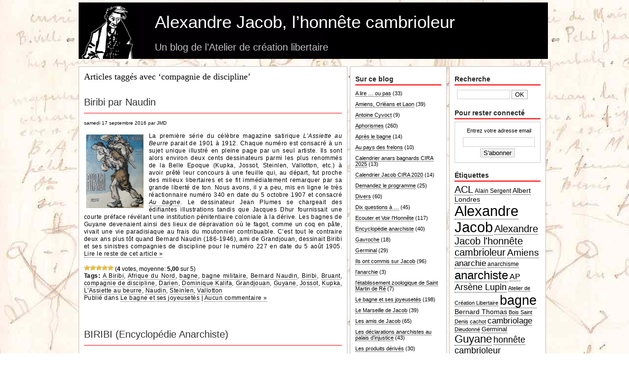

--- FILE ---
content_type: text/html; charset=UTF-8
request_url: http://www.atelierdecreationlibertaire.com/alexandre-jacob/tag/compagnie-de-discipline/
body_size: 17012
content:
<!DOCTYPE html PUBLIC "-//W3C//DTD XHTML 1.0 Transitional//EN" "http://www.w3.org/TR/xhtml1/DTD/xhtml1-transitional.dtd">
<html xmlns="http://www.w3.org/1999/xhtml">
<head profile="http://gmpg.org/xfn/11">
<meta http-equiv="Content-Type" content="text/html; charset=UTF-8" />
<meta name="language" content="fr" />
<title>Alexandre Jacob, l’honnête cambrioleur   &raquo; compagnie de discipline</title>
<meta name="generator" content="WordPress 6.2.8" />
<link rel="stylesheet" href="http://www.atelierdecreationlibertaire.com/alexandre-jacob/wp-content/themes/yg-clean/style.css" type="text/css" media="screen" />
<link rel="alternate" type="text/xml" title="RSS .92" href="http://www.atelierdecreationlibertaire.com/alexandre-jacob/feed/rss/" />
<link rel="alternate" type="application/atom+xml" title="Atom 0.3" href="http://www.atelierdecreationlibertaire.com/alexandre-jacob/feed/atom/" />
<link rel="alternate" type="application/rss+xml" title="Alexandre Jacob, l’honnête cambrioleur RSS Feed" href="http://www.atelierdecreationlibertaire.com/alexandre-jacob/feed/" />
<link rel="pingback" href="http://www.atelierdecreationlibertaire.com/alexandre-jacob/xmlrpc.php" />
	<link rel='archives' title='janvier 2026' href='http://www.atelierdecreationlibertaire.com/alexandre-jacob/2026/01/' />
	<link rel='archives' title='décembre 2025' href='http://www.atelierdecreationlibertaire.com/alexandre-jacob/2025/12/' />
	<link rel='archives' title='novembre 2025' href='http://www.atelierdecreationlibertaire.com/alexandre-jacob/2025/11/' />
	<link rel='archives' title='octobre 2025' href='http://www.atelierdecreationlibertaire.com/alexandre-jacob/2025/10/' />
	<link rel='archives' title='septembre 2025' href='http://www.atelierdecreationlibertaire.com/alexandre-jacob/2025/09/' />
	<link rel='archives' title='août 2025' href='http://www.atelierdecreationlibertaire.com/alexandre-jacob/2025/08/' />
	<link rel='archives' title='mars 2025' href='http://www.atelierdecreationlibertaire.com/alexandre-jacob/2025/03/' />
	<link rel='archives' title='janvier 2025' href='http://www.atelierdecreationlibertaire.com/alexandre-jacob/2025/01/' />
	<link rel='archives' title='octobre 2024' href='http://www.atelierdecreationlibertaire.com/alexandre-jacob/2024/10/' />
	<link rel='archives' title='juillet 2024' href='http://www.atelierdecreationlibertaire.com/alexandre-jacob/2024/07/' />
	<link rel='archives' title='octobre 2023' href='http://www.atelierdecreationlibertaire.com/alexandre-jacob/2023/10/' />
	<link rel='archives' title='septembre 2023' href='http://www.atelierdecreationlibertaire.com/alexandre-jacob/2023/09/' />
	<link rel='archives' title='août 2023' href='http://www.atelierdecreationlibertaire.com/alexandre-jacob/2023/08/' />
	<link rel='archives' title='juillet 2023' href='http://www.atelierdecreationlibertaire.com/alexandre-jacob/2023/07/' />
	<link rel='archives' title='avril 2023' href='http://www.atelierdecreationlibertaire.com/alexandre-jacob/2023/04/' />
	<link rel='archives' title='février 2023' href='http://www.atelierdecreationlibertaire.com/alexandre-jacob/2023/02/' />
	<link rel='archives' title='septembre 2022' href='http://www.atelierdecreationlibertaire.com/alexandre-jacob/2022/09/' />
	<link rel='archives' title='août 2022' href='http://www.atelierdecreationlibertaire.com/alexandre-jacob/2022/08/' />
	<link rel='archives' title='juillet 2022' href='http://www.atelierdecreationlibertaire.com/alexandre-jacob/2022/07/' />
	<link rel='archives' title='juin 2022' href='http://www.atelierdecreationlibertaire.com/alexandre-jacob/2022/06/' />
	<link rel='archives' title='mai 2022' href='http://www.atelierdecreationlibertaire.com/alexandre-jacob/2022/05/' />
	<link rel='archives' title='avril 2022' href='http://www.atelierdecreationlibertaire.com/alexandre-jacob/2022/04/' />
	<link rel='archives' title='février 2022' href='http://www.atelierdecreationlibertaire.com/alexandre-jacob/2022/02/' />
	<link rel='archives' title='décembre 2021' href='http://www.atelierdecreationlibertaire.com/alexandre-jacob/2021/12/' />
	<link rel='archives' title='août 2021' href='http://www.atelierdecreationlibertaire.com/alexandre-jacob/2021/08/' />
	<link rel='archives' title='juillet 2021' href='http://www.atelierdecreationlibertaire.com/alexandre-jacob/2021/07/' />
	<link rel='archives' title='juin 2021' href='http://www.atelierdecreationlibertaire.com/alexandre-jacob/2021/06/' />
	<link rel='archives' title='mars 2021' href='http://www.atelierdecreationlibertaire.com/alexandre-jacob/2021/03/' />
	<link rel='archives' title='février 2021' href='http://www.atelierdecreationlibertaire.com/alexandre-jacob/2021/02/' />
	<link rel='archives' title='janvier 2021' href='http://www.atelierdecreationlibertaire.com/alexandre-jacob/2021/01/' />
	<link rel='archives' title='décembre 2020' href='http://www.atelierdecreationlibertaire.com/alexandre-jacob/2020/12/' />
	<link rel='archives' title='novembre 2020' href='http://www.atelierdecreationlibertaire.com/alexandre-jacob/2020/11/' />
	<link rel='archives' title='octobre 2020' href='http://www.atelierdecreationlibertaire.com/alexandre-jacob/2020/10/' />
	<link rel='archives' title='septembre 2020' href='http://www.atelierdecreationlibertaire.com/alexandre-jacob/2020/09/' />
	<link rel='archives' title='août 2020' href='http://www.atelierdecreationlibertaire.com/alexandre-jacob/2020/08/' />
	<link rel='archives' title='juillet 2020' href='http://www.atelierdecreationlibertaire.com/alexandre-jacob/2020/07/' />
	<link rel='archives' title='juin 2020' href='http://www.atelierdecreationlibertaire.com/alexandre-jacob/2020/06/' />
	<link rel='archives' title='mai 2020' href='http://www.atelierdecreationlibertaire.com/alexandre-jacob/2020/05/' />
	<link rel='archives' title='avril 2020' href='http://www.atelierdecreationlibertaire.com/alexandre-jacob/2020/04/' />
	<link rel='archives' title='mars 2020' href='http://www.atelierdecreationlibertaire.com/alexandre-jacob/2020/03/' />
	<link rel='archives' title='février 2020' href='http://www.atelierdecreationlibertaire.com/alexandre-jacob/2020/02/' />
	<link rel='archives' title='décembre 2019' href='http://www.atelierdecreationlibertaire.com/alexandre-jacob/2019/12/' />
	<link rel='archives' title='novembre 2019' href='http://www.atelierdecreationlibertaire.com/alexandre-jacob/2019/11/' />
	<link rel='archives' title='octobre 2019' href='http://www.atelierdecreationlibertaire.com/alexandre-jacob/2019/10/' />
	<link rel='archives' title='avril 2019' href='http://www.atelierdecreationlibertaire.com/alexandre-jacob/2019/04/' />
	<link rel='archives' title='janvier 2019' href='http://www.atelierdecreationlibertaire.com/alexandre-jacob/2019/01/' />
	<link rel='archives' title='novembre 2018' href='http://www.atelierdecreationlibertaire.com/alexandre-jacob/2018/11/' />
	<link rel='archives' title='octobre 2018' href='http://www.atelierdecreationlibertaire.com/alexandre-jacob/2018/10/' />
	<link rel='archives' title='septembre 2018' href='http://www.atelierdecreationlibertaire.com/alexandre-jacob/2018/09/' />
	<link rel='archives' title='août 2018' href='http://www.atelierdecreationlibertaire.com/alexandre-jacob/2018/08/' />
	<link rel='archives' title='juillet 2018' href='http://www.atelierdecreationlibertaire.com/alexandre-jacob/2018/07/' />
	<link rel='archives' title='juin 2018' href='http://www.atelierdecreationlibertaire.com/alexandre-jacob/2018/06/' />
	<link rel='archives' title='mai 2018' href='http://www.atelierdecreationlibertaire.com/alexandre-jacob/2018/05/' />
	<link rel='archives' title='avril 2018' href='http://www.atelierdecreationlibertaire.com/alexandre-jacob/2018/04/' />
	<link rel='archives' title='mars 2018' href='http://www.atelierdecreationlibertaire.com/alexandre-jacob/2018/03/' />
	<link rel='archives' title='janvier 2018' href='http://www.atelierdecreationlibertaire.com/alexandre-jacob/2018/01/' />
	<link rel='archives' title='décembre 2017' href='http://www.atelierdecreationlibertaire.com/alexandre-jacob/2017/12/' />
	<link rel='archives' title='novembre 2017' href='http://www.atelierdecreationlibertaire.com/alexandre-jacob/2017/11/' />
	<link rel='archives' title='octobre 2017' href='http://www.atelierdecreationlibertaire.com/alexandre-jacob/2017/10/' />
	<link rel='archives' title='avril 2017' href='http://www.atelierdecreationlibertaire.com/alexandre-jacob/2017/04/' />
	<link rel='archives' title='février 2017' href='http://www.atelierdecreationlibertaire.com/alexandre-jacob/2017/02/' />
	<link rel='archives' title='janvier 2017' href='http://www.atelierdecreationlibertaire.com/alexandre-jacob/2017/01/' />
	<link rel='archives' title='décembre 2016' href='http://www.atelierdecreationlibertaire.com/alexandre-jacob/2016/12/' />
	<link rel='archives' title='novembre 2016' href='http://www.atelierdecreationlibertaire.com/alexandre-jacob/2016/11/' />
	<link rel='archives' title='octobre 2016' href='http://www.atelierdecreationlibertaire.com/alexandre-jacob/2016/10/' />
	<link rel='archives' title='septembre 2016' href='http://www.atelierdecreationlibertaire.com/alexandre-jacob/2016/09/' />
	<link rel='archives' title='août 2016' href='http://www.atelierdecreationlibertaire.com/alexandre-jacob/2016/08/' />
	<link rel='archives' title='juillet 2016' href='http://www.atelierdecreationlibertaire.com/alexandre-jacob/2016/07/' />
	<link rel='archives' title='juin 2016' href='http://www.atelierdecreationlibertaire.com/alexandre-jacob/2016/06/' />
	<link rel='archives' title='mai 2016' href='http://www.atelierdecreationlibertaire.com/alexandre-jacob/2016/05/' />
	<link rel='archives' title='avril 2016' href='http://www.atelierdecreationlibertaire.com/alexandre-jacob/2016/04/' />
	<link rel='archives' title='mars 2016' href='http://www.atelierdecreationlibertaire.com/alexandre-jacob/2016/03/' />
	<link rel='archives' title='février 2016' href='http://www.atelierdecreationlibertaire.com/alexandre-jacob/2016/02/' />
	<link rel='archives' title='janvier 2016' href='http://www.atelierdecreationlibertaire.com/alexandre-jacob/2016/01/' />
	<link rel='archives' title='décembre 2015' href='http://www.atelierdecreationlibertaire.com/alexandre-jacob/2015/12/' />
	<link rel='archives' title='novembre 2015' href='http://www.atelierdecreationlibertaire.com/alexandre-jacob/2015/11/' />
	<link rel='archives' title='octobre 2015' href='http://www.atelierdecreationlibertaire.com/alexandre-jacob/2015/10/' />
	<link rel='archives' title='septembre 2015' href='http://www.atelierdecreationlibertaire.com/alexandre-jacob/2015/09/' />
	<link rel='archives' title='août 2015' href='http://www.atelierdecreationlibertaire.com/alexandre-jacob/2015/08/' />
	<link rel='archives' title='juillet 2015' href='http://www.atelierdecreationlibertaire.com/alexandre-jacob/2015/07/' />
	<link rel='archives' title='juin 2015' href='http://www.atelierdecreationlibertaire.com/alexandre-jacob/2015/06/' />
	<link rel='archives' title='mai 2015' href='http://www.atelierdecreationlibertaire.com/alexandre-jacob/2015/05/' />
	<link rel='archives' title='avril 2015' href='http://www.atelierdecreationlibertaire.com/alexandre-jacob/2015/04/' />
	<link rel='archives' title='mars 2015' href='http://www.atelierdecreationlibertaire.com/alexandre-jacob/2015/03/' />
	<link rel='archives' title='février 2015' href='http://www.atelierdecreationlibertaire.com/alexandre-jacob/2015/02/' />
	<link rel='archives' title='janvier 2015' href='http://www.atelierdecreationlibertaire.com/alexandre-jacob/2015/01/' />
	<link rel='archives' title='décembre 2014' href='http://www.atelierdecreationlibertaire.com/alexandre-jacob/2014/12/' />
	<link rel='archives' title='novembre 2014' href='http://www.atelierdecreationlibertaire.com/alexandre-jacob/2014/11/' />
	<link rel='archives' title='octobre 2014' href='http://www.atelierdecreationlibertaire.com/alexandre-jacob/2014/10/' />
	<link rel='archives' title='septembre 2014' href='http://www.atelierdecreationlibertaire.com/alexandre-jacob/2014/09/' />
	<link rel='archives' title='août 2014' href='http://www.atelierdecreationlibertaire.com/alexandre-jacob/2014/08/' />
	<link rel='archives' title='juillet 2014' href='http://www.atelierdecreationlibertaire.com/alexandre-jacob/2014/07/' />
	<link rel='archives' title='juin 2014' href='http://www.atelierdecreationlibertaire.com/alexandre-jacob/2014/06/' />
	<link rel='archives' title='mai 2014' href='http://www.atelierdecreationlibertaire.com/alexandre-jacob/2014/05/' />
	<link rel='archives' title='avril 2014' href='http://www.atelierdecreationlibertaire.com/alexandre-jacob/2014/04/' />
	<link rel='archives' title='mars 2014' href='http://www.atelierdecreationlibertaire.com/alexandre-jacob/2014/03/' />
	<link rel='archives' title='février 2014' href='http://www.atelierdecreationlibertaire.com/alexandre-jacob/2014/02/' />
	<link rel='archives' title='janvier 2014' href='http://www.atelierdecreationlibertaire.com/alexandre-jacob/2014/01/' />
	<link rel='archives' title='décembre 2013' href='http://www.atelierdecreationlibertaire.com/alexandre-jacob/2013/12/' />
	<link rel='archives' title='novembre 2013' href='http://www.atelierdecreationlibertaire.com/alexandre-jacob/2013/11/' />
	<link rel='archives' title='octobre 2013' href='http://www.atelierdecreationlibertaire.com/alexandre-jacob/2013/10/' />
	<link rel='archives' title='septembre 2013' href='http://www.atelierdecreationlibertaire.com/alexandre-jacob/2013/09/' />
	<link rel='archives' title='août 2013' href='http://www.atelierdecreationlibertaire.com/alexandre-jacob/2013/08/' />
	<link rel='archives' title='juillet 2013' href='http://www.atelierdecreationlibertaire.com/alexandre-jacob/2013/07/' />
	<link rel='archives' title='juin 2013' href='http://www.atelierdecreationlibertaire.com/alexandre-jacob/2013/06/' />
	<link rel='archives' title='mai 2013' href='http://www.atelierdecreationlibertaire.com/alexandre-jacob/2013/05/' />
	<link rel='archives' title='avril 2013' href='http://www.atelierdecreationlibertaire.com/alexandre-jacob/2013/04/' />
	<link rel='archives' title='mars 2013' href='http://www.atelierdecreationlibertaire.com/alexandre-jacob/2013/03/' />
	<link rel='archives' title='février 2013' href='http://www.atelierdecreationlibertaire.com/alexandre-jacob/2013/02/' />
	<link rel='archives' title='janvier 2013' href='http://www.atelierdecreationlibertaire.com/alexandre-jacob/2013/01/' />
	<link rel='archives' title='décembre 2012' href='http://www.atelierdecreationlibertaire.com/alexandre-jacob/2012/12/' />
	<link rel='archives' title='novembre 2012' href='http://www.atelierdecreationlibertaire.com/alexandre-jacob/2012/11/' />
	<link rel='archives' title='octobre 2012' href='http://www.atelierdecreationlibertaire.com/alexandre-jacob/2012/10/' />
	<link rel='archives' title='septembre 2012' href='http://www.atelierdecreationlibertaire.com/alexandre-jacob/2012/09/' />
	<link rel='archives' title='août 2012' href='http://www.atelierdecreationlibertaire.com/alexandre-jacob/2012/08/' />
	<link rel='archives' title='juillet 2012' href='http://www.atelierdecreationlibertaire.com/alexandre-jacob/2012/07/' />
	<link rel='archives' title='juin 2012' href='http://www.atelierdecreationlibertaire.com/alexandre-jacob/2012/06/' />
	<link rel='archives' title='mai 2012' href='http://www.atelierdecreationlibertaire.com/alexandre-jacob/2012/05/' />
	<link rel='archives' title='avril 2012' href='http://www.atelierdecreationlibertaire.com/alexandre-jacob/2012/04/' />
	<link rel='archives' title='mars 2012' href='http://www.atelierdecreationlibertaire.com/alexandre-jacob/2012/03/' />
	<link rel='archives' title='février 2012' href='http://www.atelierdecreationlibertaire.com/alexandre-jacob/2012/02/' />
	<link rel='archives' title='janvier 2012' href='http://www.atelierdecreationlibertaire.com/alexandre-jacob/2012/01/' />
	<link rel='archives' title='décembre 2011' href='http://www.atelierdecreationlibertaire.com/alexandre-jacob/2011/12/' />
	<link rel='archives' title='novembre 2011' href='http://www.atelierdecreationlibertaire.com/alexandre-jacob/2011/11/' />
	<link rel='archives' title='octobre 2011' href='http://www.atelierdecreationlibertaire.com/alexandre-jacob/2011/10/' />
	<link rel='archives' title='septembre 2011' href='http://www.atelierdecreationlibertaire.com/alexandre-jacob/2011/09/' />
	<link rel='archives' title='août 2011' href='http://www.atelierdecreationlibertaire.com/alexandre-jacob/2011/08/' />
	<link rel='archives' title='juillet 2011' href='http://www.atelierdecreationlibertaire.com/alexandre-jacob/2011/07/' />
	<link rel='archives' title='juin 2011' href='http://www.atelierdecreationlibertaire.com/alexandre-jacob/2011/06/' />
	<link rel='archives' title='mai 2011' href='http://www.atelierdecreationlibertaire.com/alexandre-jacob/2011/05/' />
	<link rel='archives' title='avril 2011' href='http://www.atelierdecreationlibertaire.com/alexandre-jacob/2011/04/' />
	<link rel='archives' title='mars 2011' href='http://www.atelierdecreationlibertaire.com/alexandre-jacob/2011/03/' />
	<link rel='archives' title='février 2011' href='http://www.atelierdecreationlibertaire.com/alexandre-jacob/2011/02/' />
	<link rel='archives' title='janvier 2011' href='http://www.atelierdecreationlibertaire.com/alexandre-jacob/2011/01/' />
	<link rel='archives' title='décembre 2010' href='http://www.atelierdecreationlibertaire.com/alexandre-jacob/2010/12/' />
	<link rel='archives' title='novembre 2010' href='http://www.atelierdecreationlibertaire.com/alexandre-jacob/2010/11/' />
	<link rel='archives' title='octobre 2010' href='http://www.atelierdecreationlibertaire.com/alexandre-jacob/2010/10/' />
	<link rel='archives' title='septembre 2010' href='http://www.atelierdecreationlibertaire.com/alexandre-jacob/2010/09/' />
	<link rel='archives' title='août 2010' href='http://www.atelierdecreationlibertaire.com/alexandre-jacob/2010/08/' />
	<link rel='archives' title='juillet 2010' href='http://www.atelierdecreationlibertaire.com/alexandre-jacob/2010/07/' />
	<link rel='archives' title='juin 2010' href='http://www.atelierdecreationlibertaire.com/alexandre-jacob/2010/06/' />
	<link rel='archives' title='mai 2010' href='http://www.atelierdecreationlibertaire.com/alexandre-jacob/2010/05/' />
	<link rel='archives' title='avril 2010' href='http://www.atelierdecreationlibertaire.com/alexandre-jacob/2010/04/' />
	<link rel='archives' title='mars 2010' href='http://www.atelierdecreationlibertaire.com/alexandre-jacob/2010/03/' />
	<link rel='archives' title='février 2010' href='http://www.atelierdecreationlibertaire.com/alexandre-jacob/2010/02/' />
	<link rel='archives' title='janvier 2010' href='http://www.atelierdecreationlibertaire.com/alexandre-jacob/2010/01/' />
	<link rel='archives' title='décembre 2009' href='http://www.atelierdecreationlibertaire.com/alexandre-jacob/2009/12/' />
	<link rel='archives' title='novembre 2009' href='http://www.atelierdecreationlibertaire.com/alexandre-jacob/2009/11/' />
	<link rel='archives' title='octobre 2009' href='http://www.atelierdecreationlibertaire.com/alexandre-jacob/2009/10/' />
	<link rel='archives' title='septembre 2009' href='http://www.atelierdecreationlibertaire.com/alexandre-jacob/2009/09/' />
	<link rel='archives' title='août 2009' href='http://www.atelierdecreationlibertaire.com/alexandre-jacob/2009/08/' />
	<link rel='archives' title='juillet 2009' href='http://www.atelierdecreationlibertaire.com/alexandre-jacob/2009/07/' />
	<link rel='archives' title='juin 2009' href='http://www.atelierdecreationlibertaire.com/alexandre-jacob/2009/06/' />
	<link rel='archives' title='mai 2009' href='http://www.atelierdecreationlibertaire.com/alexandre-jacob/2009/05/' />
	<link rel='archives' title='avril 2009' href='http://www.atelierdecreationlibertaire.com/alexandre-jacob/2009/04/' />
	<link rel='archives' title='mars 2009' href='http://www.atelierdecreationlibertaire.com/alexandre-jacob/2009/03/' />
	<link rel='archives' title='février 2009' href='http://www.atelierdecreationlibertaire.com/alexandre-jacob/2009/02/' />
	<link rel='archives' title='janvier 2009' href='http://www.atelierdecreationlibertaire.com/alexandre-jacob/2009/01/' />
	<link rel='archives' title='décembre 2008' href='http://www.atelierdecreationlibertaire.com/alexandre-jacob/2008/12/' />
	<link rel='archives' title='novembre 2008' href='http://www.atelierdecreationlibertaire.com/alexandre-jacob/2008/11/' />
	<link rel='archives' title='octobre 2008' href='http://www.atelierdecreationlibertaire.com/alexandre-jacob/2008/10/' />
	<link rel='archives' title='septembre 2008' href='http://www.atelierdecreationlibertaire.com/alexandre-jacob/2008/09/' />
	<link rel='archives' title='août 2008' href='http://www.atelierdecreationlibertaire.com/alexandre-jacob/2008/08/' />
	<link rel='archives' title='juillet 2008' href='http://www.atelierdecreationlibertaire.com/alexandre-jacob/2008/07/' />
	<link rel='archives' title='juin 2008' href='http://www.atelierdecreationlibertaire.com/alexandre-jacob/2008/06/' />
	<link rel='archives' title='mai 2008' href='http://www.atelierdecreationlibertaire.com/alexandre-jacob/2008/05/' />
	<link rel='archives' title='avril 2008' href='http://www.atelierdecreationlibertaire.com/alexandre-jacob/2008/04/' />
<meta name='robots' content='max-image-preview:large' />
<link rel="alternate" type="application/rss+xml" title="Alexandre Jacob, l’honnête cambrioleur &raquo; Flux de l’étiquette compagnie de discipline" href="http://www.atelierdecreationlibertaire.com/alexandre-jacob/tag/compagnie-de-discipline/feed/" />
<script type="text/javascript">
window._wpemojiSettings = {"baseUrl":"https:\/\/s.w.org\/images\/core\/emoji\/14.0.0\/72x72\/","ext":".png","svgUrl":"https:\/\/s.w.org\/images\/core\/emoji\/14.0.0\/svg\/","svgExt":".svg","source":{"concatemoji":"http:\/\/www.atelierdecreationlibertaire.com\/alexandre-jacob\/wp-includes\/js\/wp-emoji-release.min.js?ver=6.2.8"}};
/*! This file is auto-generated */
!function(e,a,t){var n,r,o,i=a.createElement("canvas"),p=i.getContext&&i.getContext("2d");function s(e,t){p.clearRect(0,0,i.width,i.height),p.fillText(e,0,0);e=i.toDataURL();return p.clearRect(0,0,i.width,i.height),p.fillText(t,0,0),e===i.toDataURL()}function c(e){var t=a.createElement("script");t.src=e,t.defer=t.type="text/javascript",a.getElementsByTagName("head")[0].appendChild(t)}for(o=Array("flag","emoji"),t.supports={everything:!0,everythingExceptFlag:!0},r=0;r<o.length;r++)t.supports[o[r]]=function(e){if(p&&p.fillText)switch(p.textBaseline="top",p.font="600 32px Arial",e){case"flag":return s("\ud83c\udff3\ufe0f\u200d\u26a7\ufe0f","\ud83c\udff3\ufe0f\u200b\u26a7\ufe0f")?!1:!s("\ud83c\uddfa\ud83c\uddf3","\ud83c\uddfa\u200b\ud83c\uddf3")&&!s("\ud83c\udff4\udb40\udc67\udb40\udc62\udb40\udc65\udb40\udc6e\udb40\udc67\udb40\udc7f","\ud83c\udff4\u200b\udb40\udc67\u200b\udb40\udc62\u200b\udb40\udc65\u200b\udb40\udc6e\u200b\udb40\udc67\u200b\udb40\udc7f");case"emoji":return!s("\ud83e\udef1\ud83c\udffb\u200d\ud83e\udef2\ud83c\udfff","\ud83e\udef1\ud83c\udffb\u200b\ud83e\udef2\ud83c\udfff")}return!1}(o[r]),t.supports.everything=t.supports.everything&&t.supports[o[r]],"flag"!==o[r]&&(t.supports.everythingExceptFlag=t.supports.everythingExceptFlag&&t.supports[o[r]]);t.supports.everythingExceptFlag=t.supports.everythingExceptFlag&&!t.supports.flag,t.DOMReady=!1,t.readyCallback=function(){t.DOMReady=!0},t.supports.everything||(n=function(){t.readyCallback()},a.addEventListener?(a.addEventListener("DOMContentLoaded",n,!1),e.addEventListener("load",n,!1)):(e.attachEvent("onload",n),a.attachEvent("onreadystatechange",function(){"complete"===a.readyState&&t.readyCallback()})),(e=t.source||{}).concatemoji?c(e.concatemoji):e.wpemoji&&e.twemoji&&(c(e.twemoji),c(e.wpemoji)))}(window,document,window._wpemojiSettings);
</script>
<style type="text/css">
img.wp-smiley,
img.emoji {
	display: inline !important;
	border: none !important;
	box-shadow: none !important;
	height: 1em !important;
	width: 1em !important;
	margin: 0 0.07em !important;
	vertical-align: -0.1em !important;
	background: none !important;
	padding: 0 !important;
}
</style>
	<link rel='stylesheet' id='wp-block-library-css' href='http://www.atelierdecreationlibertaire.com/alexandre-jacob/wp-includes/css/dist/block-library/style.min.css?ver=6.2.8' type='text/css' media='all' />
<link rel='stylesheet' id='classic-theme-styles-css' href='http://www.atelierdecreationlibertaire.com/alexandre-jacob/wp-includes/css/classic-themes.min.css?ver=6.2.8' type='text/css' media='all' />
<style id='global-styles-inline-css' type='text/css'>
body{--wp--preset--color--black: #000000;--wp--preset--color--cyan-bluish-gray: #abb8c3;--wp--preset--color--white: #ffffff;--wp--preset--color--pale-pink: #f78da7;--wp--preset--color--vivid-red: #cf2e2e;--wp--preset--color--luminous-vivid-orange: #ff6900;--wp--preset--color--luminous-vivid-amber: #fcb900;--wp--preset--color--light-green-cyan: #7bdcb5;--wp--preset--color--vivid-green-cyan: #00d084;--wp--preset--color--pale-cyan-blue: #8ed1fc;--wp--preset--color--vivid-cyan-blue: #0693e3;--wp--preset--color--vivid-purple: #9b51e0;--wp--preset--gradient--vivid-cyan-blue-to-vivid-purple: linear-gradient(135deg,rgba(6,147,227,1) 0%,rgb(155,81,224) 100%);--wp--preset--gradient--light-green-cyan-to-vivid-green-cyan: linear-gradient(135deg,rgb(122,220,180) 0%,rgb(0,208,130) 100%);--wp--preset--gradient--luminous-vivid-amber-to-luminous-vivid-orange: linear-gradient(135deg,rgba(252,185,0,1) 0%,rgba(255,105,0,1) 100%);--wp--preset--gradient--luminous-vivid-orange-to-vivid-red: linear-gradient(135deg,rgba(255,105,0,1) 0%,rgb(207,46,46) 100%);--wp--preset--gradient--very-light-gray-to-cyan-bluish-gray: linear-gradient(135deg,rgb(238,238,238) 0%,rgb(169,184,195) 100%);--wp--preset--gradient--cool-to-warm-spectrum: linear-gradient(135deg,rgb(74,234,220) 0%,rgb(151,120,209) 20%,rgb(207,42,186) 40%,rgb(238,44,130) 60%,rgb(251,105,98) 80%,rgb(254,248,76) 100%);--wp--preset--gradient--blush-light-purple: linear-gradient(135deg,rgb(255,206,236) 0%,rgb(152,150,240) 100%);--wp--preset--gradient--blush-bordeaux: linear-gradient(135deg,rgb(254,205,165) 0%,rgb(254,45,45) 50%,rgb(107,0,62) 100%);--wp--preset--gradient--luminous-dusk: linear-gradient(135deg,rgb(255,203,112) 0%,rgb(199,81,192) 50%,rgb(65,88,208) 100%);--wp--preset--gradient--pale-ocean: linear-gradient(135deg,rgb(255,245,203) 0%,rgb(182,227,212) 50%,rgb(51,167,181) 100%);--wp--preset--gradient--electric-grass: linear-gradient(135deg,rgb(202,248,128) 0%,rgb(113,206,126) 100%);--wp--preset--gradient--midnight: linear-gradient(135deg,rgb(2,3,129) 0%,rgb(40,116,252) 100%);--wp--preset--duotone--dark-grayscale: url('#wp-duotone-dark-grayscale');--wp--preset--duotone--grayscale: url('#wp-duotone-grayscale');--wp--preset--duotone--purple-yellow: url('#wp-duotone-purple-yellow');--wp--preset--duotone--blue-red: url('#wp-duotone-blue-red');--wp--preset--duotone--midnight: url('#wp-duotone-midnight');--wp--preset--duotone--magenta-yellow: url('#wp-duotone-magenta-yellow');--wp--preset--duotone--purple-green: url('#wp-duotone-purple-green');--wp--preset--duotone--blue-orange: url('#wp-duotone-blue-orange');--wp--preset--font-size--small: 13px;--wp--preset--font-size--medium: 20px;--wp--preset--font-size--large: 36px;--wp--preset--font-size--x-large: 42px;--wp--preset--spacing--20: 0.44rem;--wp--preset--spacing--30: 0.67rem;--wp--preset--spacing--40: 1rem;--wp--preset--spacing--50: 1.5rem;--wp--preset--spacing--60: 2.25rem;--wp--preset--spacing--70: 3.38rem;--wp--preset--spacing--80: 5.06rem;--wp--preset--shadow--natural: 6px 6px 9px rgba(0, 0, 0, 0.2);--wp--preset--shadow--deep: 12px 12px 50px rgba(0, 0, 0, 0.4);--wp--preset--shadow--sharp: 6px 6px 0px rgba(0, 0, 0, 0.2);--wp--preset--shadow--outlined: 6px 6px 0px -3px rgba(255, 255, 255, 1), 6px 6px rgba(0, 0, 0, 1);--wp--preset--shadow--crisp: 6px 6px 0px rgba(0, 0, 0, 1);}:where(.is-layout-flex){gap: 0.5em;}body .is-layout-flow > .alignleft{float: left;margin-inline-start: 0;margin-inline-end: 2em;}body .is-layout-flow > .alignright{float: right;margin-inline-start: 2em;margin-inline-end: 0;}body .is-layout-flow > .aligncenter{margin-left: auto !important;margin-right: auto !important;}body .is-layout-constrained > .alignleft{float: left;margin-inline-start: 0;margin-inline-end: 2em;}body .is-layout-constrained > .alignright{float: right;margin-inline-start: 2em;margin-inline-end: 0;}body .is-layout-constrained > .aligncenter{margin-left: auto !important;margin-right: auto !important;}body .is-layout-constrained > :where(:not(.alignleft):not(.alignright):not(.alignfull)){max-width: var(--wp--style--global--content-size);margin-left: auto !important;margin-right: auto !important;}body .is-layout-constrained > .alignwide{max-width: var(--wp--style--global--wide-size);}body .is-layout-flex{display: flex;}body .is-layout-flex{flex-wrap: wrap;align-items: center;}body .is-layout-flex > *{margin: 0;}:where(.wp-block-columns.is-layout-flex){gap: 2em;}.has-black-color{color: var(--wp--preset--color--black) !important;}.has-cyan-bluish-gray-color{color: var(--wp--preset--color--cyan-bluish-gray) !important;}.has-white-color{color: var(--wp--preset--color--white) !important;}.has-pale-pink-color{color: var(--wp--preset--color--pale-pink) !important;}.has-vivid-red-color{color: var(--wp--preset--color--vivid-red) !important;}.has-luminous-vivid-orange-color{color: var(--wp--preset--color--luminous-vivid-orange) !important;}.has-luminous-vivid-amber-color{color: var(--wp--preset--color--luminous-vivid-amber) !important;}.has-light-green-cyan-color{color: var(--wp--preset--color--light-green-cyan) !important;}.has-vivid-green-cyan-color{color: var(--wp--preset--color--vivid-green-cyan) !important;}.has-pale-cyan-blue-color{color: var(--wp--preset--color--pale-cyan-blue) !important;}.has-vivid-cyan-blue-color{color: var(--wp--preset--color--vivid-cyan-blue) !important;}.has-vivid-purple-color{color: var(--wp--preset--color--vivid-purple) !important;}.has-black-background-color{background-color: var(--wp--preset--color--black) !important;}.has-cyan-bluish-gray-background-color{background-color: var(--wp--preset--color--cyan-bluish-gray) !important;}.has-white-background-color{background-color: var(--wp--preset--color--white) !important;}.has-pale-pink-background-color{background-color: var(--wp--preset--color--pale-pink) !important;}.has-vivid-red-background-color{background-color: var(--wp--preset--color--vivid-red) !important;}.has-luminous-vivid-orange-background-color{background-color: var(--wp--preset--color--luminous-vivid-orange) !important;}.has-luminous-vivid-amber-background-color{background-color: var(--wp--preset--color--luminous-vivid-amber) !important;}.has-light-green-cyan-background-color{background-color: var(--wp--preset--color--light-green-cyan) !important;}.has-vivid-green-cyan-background-color{background-color: var(--wp--preset--color--vivid-green-cyan) !important;}.has-pale-cyan-blue-background-color{background-color: var(--wp--preset--color--pale-cyan-blue) !important;}.has-vivid-cyan-blue-background-color{background-color: var(--wp--preset--color--vivid-cyan-blue) !important;}.has-vivid-purple-background-color{background-color: var(--wp--preset--color--vivid-purple) !important;}.has-black-border-color{border-color: var(--wp--preset--color--black) !important;}.has-cyan-bluish-gray-border-color{border-color: var(--wp--preset--color--cyan-bluish-gray) !important;}.has-white-border-color{border-color: var(--wp--preset--color--white) !important;}.has-pale-pink-border-color{border-color: var(--wp--preset--color--pale-pink) !important;}.has-vivid-red-border-color{border-color: var(--wp--preset--color--vivid-red) !important;}.has-luminous-vivid-orange-border-color{border-color: var(--wp--preset--color--luminous-vivid-orange) !important;}.has-luminous-vivid-amber-border-color{border-color: var(--wp--preset--color--luminous-vivid-amber) !important;}.has-light-green-cyan-border-color{border-color: var(--wp--preset--color--light-green-cyan) !important;}.has-vivid-green-cyan-border-color{border-color: var(--wp--preset--color--vivid-green-cyan) !important;}.has-pale-cyan-blue-border-color{border-color: var(--wp--preset--color--pale-cyan-blue) !important;}.has-vivid-cyan-blue-border-color{border-color: var(--wp--preset--color--vivid-cyan-blue) !important;}.has-vivid-purple-border-color{border-color: var(--wp--preset--color--vivid-purple) !important;}.has-vivid-cyan-blue-to-vivid-purple-gradient-background{background: var(--wp--preset--gradient--vivid-cyan-blue-to-vivid-purple) !important;}.has-light-green-cyan-to-vivid-green-cyan-gradient-background{background: var(--wp--preset--gradient--light-green-cyan-to-vivid-green-cyan) !important;}.has-luminous-vivid-amber-to-luminous-vivid-orange-gradient-background{background: var(--wp--preset--gradient--luminous-vivid-amber-to-luminous-vivid-orange) !important;}.has-luminous-vivid-orange-to-vivid-red-gradient-background{background: var(--wp--preset--gradient--luminous-vivid-orange-to-vivid-red) !important;}.has-very-light-gray-to-cyan-bluish-gray-gradient-background{background: var(--wp--preset--gradient--very-light-gray-to-cyan-bluish-gray) !important;}.has-cool-to-warm-spectrum-gradient-background{background: var(--wp--preset--gradient--cool-to-warm-spectrum) !important;}.has-blush-light-purple-gradient-background{background: var(--wp--preset--gradient--blush-light-purple) !important;}.has-blush-bordeaux-gradient-background{background: var(--wp--preset--gradient--blush-bordeaux) !important;}.has-luminous-dusk-gradient-background{background: var(--wp--preset--gradient--luminous-dusk) !important;}.has-pale-ocean-gradient-background{background: var(--wp--preset--gradient--pale-ocean) !important;}.has-electric-grass-gradient-background{background: var(--wp--preset--gradient--electric-grass) !important;}.has-midnight-gradient-background{background: var(--wp--preset--gradient--midnight) !important;}.has-small-font-size{font-size: var(--wp--preset--font-size--small) !important;}.has-medium-font-size{font-size: var(--wp--preset--font-size--medium) !important;}.has-large-font-size{font-size: var(--wp--preset--font-size--large) !important;}.has-x-large-font-size{font-size: var(--wp--preset--font-size--x-large) !important;}
.wp-block-navigation a:where(:not(.wp-element-button)){color: inherit;}
:where(.wp-block-columns.is-layout-flex){gap: 2em;}
.wp-block-pullquote{font-size: 1.5em;line-height: 1.6;}
</style>
<link rel='stylesheet' id='wp-email-css' href='http://www.atelierdecreationlibertaire.com/alexandre-jacob/wp-content/plugins/wp-email/email-css.css?ver=2.69.0' type='text/css' media='all' />
<link rel='stylesheet' id='wp-polls-css' href='http://www.atelierdecreationlibertaire.com/alexandre-jacob/wp-content/plugins/wp-polls/polls-css.css?ver=2.77.1' type='text/css' media='all' />
<style id='wp-polls-inline-css' type='text/css'>
.wp-polls .pollbar {
	margin: 1px;
	font-size: 6px;
	line-height: 8px;
	height: 8px;
	background-image: url('http://www.atelierdecreationlibertaire.com/alexandre-jacob/wp-content/plugins/wp-polls/images/default/pollbg.gif');
	border: 1px solid #c8c8c8;
}

</style>
<link rel='stylesheet' id='wp-postratings-css' href='http://www.atelierdecreationlibertaire.com/alexandre-jacob/wp-content/plugins/wp-postratings/css/postratings-css.css?ver=1.91.1' type='text/css' media='all' />
<link rel='stylesheet' id='wp-pagenavi-css' href='http://www.atelierdecreationlibertaire.com/alexandre-jacob/wp-content/plugins/wp-pagenavi/pagenavi-css.css?ver=2.70' type='text/css' media='all' />
<link rel='stylesheet' id='slb_core-css' href='http://www.atelierdecreationlibertaire.com/alexandre-jacob/wp-content/plugins/simple-lightbox/client/css/app.css?ver=2.9.3' type='text/css' media='all' />
<script type='text/javascript' src='http://www.atelierdecreationlibertaire.com/alexandre-jacob/wp-includes/js/jquery/jquery.min.js?ver=3.6.4' id='jquery-core-js'></script>
<script type='text/javascript' src='http://www.atelierdecreationlibertaire.com/alexandre-jacob/wp-includes/js/jquery/jquery-migrate.min.js?ver=3.4.0' id='jquery-migrate-js'></script>
<link rel="https://api.w.org/" href="http://www.atelierdecreationlibertaire.com/alexandre-jacob/wp-json/" /><link rel="alternate" type="application/json" href="http://www.atelierdecreationlibertaire.com/alexandre-jacob/wp-json/wp/v2/tags/1967" /><link rel="EditURI" type="application/rsd+xml" title="RSD" href="http://www.atelierdecreationlibertaire.com/alexandre-jacob/xmlrpc.php?rsd" />
<link rel="wlwmanifest" type="application/wlwmanifest+xml" href="http://www.atelierdecreationlibertaire.com/alexandre-jacob/wp-includes/wlwmanifest.xml" />
<meta name="generator" content="WordPress 6.2.8" />
<script src="http://www.atelierdecreationlibertaire.com/alexandre-jacob/wp-content/plugins/anarchy_media/anarchy_media_player.php?anarchy.js" type="text/javascript"></script>
		<!-- GA Google Analytics @ https://m0n.co/ga -->
		<script>
			(function(i,s,o,g,r,a,m){i['GoogleAnalyticsObject']=r;i[r]=i[r]||function(){
			(i[r].q=i[r].q||[]).push(arguments)},i[r].l=1*new Date();a=s.createElement(o),
			m=s.getElementsByTagName(o)[0];a.async=1;a.src=g;m.parentNode.insertBefore(a,m)
			})(window,document,'script','https://www.google-analytics.com/analytics.js','ga');
			ga('create', 'UA-1697591-3', 'auto');
			ga('send', 'pageview');
		</script>

	</head>
<body>
<div id="container">
	<div id="banner">
	 <div id="bannertext">
			<a href="http://www.atelierdecreationlibertaire.com/alexandre-jacob/">Alexandre Jacob, l’honnête cambrioleur</a>
		<p class="desc">Un blog de l&rsquo;Atelier de création libertaire</p>
	 </div>
	</div>
<div id="wrapper">
		<div id="main">
			 
  <h3>Articles tagg&eacute;s avec &#8216;compagnie de discipline&#8217;</h3>

		


				
			<div class="post">
				<h1 id="post-4121"><a href="http://www.atelierdecreationlibertaire.com/alexandre-jacob/2016/09/biribi-par-naudin/" rel="bookmark" title="Lien permanent vers Biribi par Naudin">Biribi par Naudin</a></h1><br />
				<small>samedi 17 septembre 2016 par JMD </small><br /><br />
				<div class="entry">
					<p><a href="http://www.atelierdecreationlibertaire.com/alexandre-jacob/wp-content/uploads/biribi-1-copier.jpg" data-slb-active="1" data-slb-asset="1360086765" data-slb-internal="0" data-slb-group="4121"><img decoding="async" class="alignleft size-medium wp-image-4122" title="Biribi, Naudin, L\'Assiette au Beurre, n°227, 5 août 1905" src="http://www.atelierdecreationlibertaire.com/alexandre-jacob/wp-content/uploads/biribi-1-copier-235x300.jpg" alt="" width="117" height="150" srcset="http://www.atelierdecreationlibertaire.com/alexandre-jacob/wp-content/uploads/biribi-1-copier-235x300.jpg 235w, http://www.atelierdecreationlibertaire.com/alexandre-jacob/wp-content/uploads/biribi-1-copier.jpg 377w" sizes="(max-width: 117px) 100vw, 117px" /></a>La première série du célèbre magazine satirique <em>L&rsquo;Assiette au Beurre</em> parait de 1901 à 1912. Chaque numéro est consacré à un sujet unique illustré en pleine page par un seul artiste. Ils sont alors environ deux cents dessinateurs parmi les plus renommés de la Belle Epoque (Kupka, Jossot, Steinlen, Vallotton, etc.) à avoir prêté leur concours à une feuille qui, au départ, fut proche des milieux libertaires et se fit immédiatement remarquer par sa grande liberté de ton. Nous avons, il y a peu, mis en ligne le très réactionnaire numéro 340 en date du 5 octobre 1907 et consacré <a href="http://www.atelierdecreationlibertaire.com/alexandre-jacob/2015/04/le-bagne-de-jacques-dhur/"><em>Au bagne</em></a>. Le dessinateur Jean Plumes se chargeait des édifiantes illustrations tandis que Jacques Dhur fournissait une courte préface révélant une institution pénitentiaire coloniale à la dérive. Les bagnes de Guyane devenaient ainsi des lieux de dépravation où le fagot, comme un coq en pâte, vivait une vie paradisiaque au frais du moutonnier contribuable. C&rsquo;est tout le contraire deux ans plus tôt quand Bernard Naudin (186-1946), ami de Grandjouan, dessinait Biribi et ses sinistres compagnies de discipline pour le numéro 227 en date du 5 août 1905. <a href="http://www.atelierdecreationlibertaire.com/alexandre-jacob/2016/09/biribi-par-naudin/#more-4121" class="more-link">Lire le reste de cet article&nbsp;&raquo;</a></p>
				</div>
				<div id="post-ratings-4121" class="post-ratings" data-nonce="798cbca8a8"><img id="rating_4121_1" src="http://www.atelierdecreationlibertaire.com/alexandre-jacob/wp-content/plugins/wp-postratings/images/stars/rating_on.gif" alt="1 étoile" title="1 étoile" onmouseover="current_rating(4121, 1, '1 étoile');" onmouseout="ratings_off(5, 0, 0);" onclick="rate_post();" onkeypress="rate_post();" style="cursor: pointer; border: 0px;" /><img id="rating_4121_2" src="http://www.atelierdecreationlibertaire.com/alexandre-jacob/wp-content/plugins/wp-postratings/images/stars/rating_on.gif" alt="2 étoiles" title="2 étoiles" onmouseover="current_rating(4121, 2, '2 étoiles');" onmouseout="ratings_off(5, 0, 0);" onclick="rate_post();" onkeypress="rate_post();" style="cursor: pointer; border: 0px;" /><img id="rating_4121_3" src="http://www.atelierdecreationlibertaire.com/alexandre-jacob/wp-content/plugins/wp-postratings/images/stars/rating_on.gif" alt="3 étoiles" title="3 étoiles" onmouseover="current_rating(4121, 3, '3 étoiles');" onmouseout="ratings_off(5, 0, 0);" onclick="rate_post();" onkeypress="rate_post();" style="cursor: pointer; border: 0px;" /><img id="rating_4121_4" src="http://www.atelierdecreationlibertaire.com/alexandre-jacob/wp-content/plugins/wp-postratings/images/stars/rating_on.gif" alt="4 étoiles" title="4 étoiles" onmouseover="current_rating(4121, 4, '4 étoiles');" onmouseout="ratings_off(5, 0, 0);" onclick="rate_post();" onkeypress="rate_post();" style="cursor: pointer; border: 0px;" /><img id="rating_4121_5" src="http://www.atelierdecreationlibertaire.com/alexandre-jacob/wp-content/plugins/wp-postratings/images/stars/rating_on.gif" alt="5 étoiles" title="5 étoiles" onmouseover="current_rating(4121, 5, '5 étoiles');" onmouseout="ratings_off(5, 0, 0);" onclick="rate_post();" onkeypress="rate_post();" style="cursor: pointer; border: 0px;" /> (<strong>4</strong> votes, moyenne: <strong>5,00</strong> sur 5)<br /><span class="post-ratings-text" id="ratings_4121_text"></span></div><div id="post-ratings-4121-loading" class="post-ratings-loading"><img src="http://www.atelierdecreationlibertaire.com/alexandre-jacob/wp-content/plugins/wp-postratings/images/loading.gif" width="16" height="16" class="post-ratings-image" />Loading...</div>				<p class="postmetadata"><b>Tags:</b> <a href="http://www.atelierdecreationlibertaire.com/alexandre-jacob/tag/a-biribi/" rel="tag">A Biribi</a>, <a href="http://www.atelierdecreationlibertaire.com/alexandre-jacob/tag/afrique-du-nord/" rel="tag">Afrique du Nord</a>, <a href="http://www.atelierdecreationlibertaire.com/alexandre-jacob/tag/bagne/" rel="tag">bagne</a>, <a href="http://www.atelierdecreationlibertaire.com/alexandre-jacob/tag/bagne-militaire/" rel="tag">bagne militaire</a>, <a href="http://www.atelierdecreationlibertaire.com/alexandre-jacob/tag/bernard-naudin/" rel="tag">Bernard Naudin</a>, <a href="http://www.atelierdecreationlibertaire.com/alexandre-jacob/tag/biribi/" rel="tag">Biribi</a>, <a href="http://www.atelierdecreationlibertaire.com/alexandre-jacob/tag/bruant/" rel="tag">Bruant</a>, <a href="http://www.atelierdecreationlibertaire.com/alexandre-jacob/tag/compagnie-de-discipline/" rel="tag">compagnie de discipline</a>, <a href="http://www.atelierdecreationlibertaire.com/alexandre-jacob/tag/darien/" rel="tag">Darien</a>, <a href="http://www.atelierdecreationlibertaire.com/alexandre-jacob/tag/dominique-kalifa/" rel="tag">Dominique Kalifa</a>, <a href="http://www.atelierdecreationlibertaire.com/alexandre-jacob/tag/grandjouan/" rel="tag">Grandjouan</a>, <a href="http://www.atelierdecreationlibertaire.com/alexandre-jacob/tag/guyane/" rel="tag">Guyane</a>, <a href="http://www.atelierdecreationlibertaire.com/alexandre-jacob/tag/jossot/" rel="tag">Jossot</a>, <a href="http://www.atelierdecreationlibertaire.com/alexandre-jacob/tag/kupka/" rel="tag">Kupka</a>, <a href="http://www.atelierdecreationlibertaire.com/alexandre-jacob/tag/lassiette-au-beurre/" rel="tag">L'Assiette au beurre</a>, <a href="http://www.atelierdecreationlibertaire.com/alexandre-jacob/tag/naudin/" rel="tag">Naudin</a>, <a href="http://www.atelierdecreationlibertaire.com/alexandre-jacob/tag/steinlen/" rel="tag">Steinlen</a>, <a href="http://www.atelierdecreationlibertaire.com/alexandre-jacob/tag/vallotton/" rel="tag">Vallotton</a><br /> Publi&eacute; dans <a href="http://www.atelierdecreationlibertaire.com/alexandre-jacob/category/le-bagne-et-ses-joyeusetes/" rel="category tag">Le bagne et ses joyeusetés</a> |   <a href="http://www.atelierdecreationlibertaire.com/alexandre-jacob/2016/09/biribi-par-naudin/#respond" class="comments-link" >Aucun commentaire &raquo;</a></p>
			</div>
		
				
			<div class="post">
				<h1 id="post-1545"><a href="http://www.atelierdecreationlibertaire.com/alexandre-jacob/2009/11/biribi-encyclopedie-anarchiste/" rel="bookmark" title="Lien permanent vers BIRIBI (Encyclopédie Anarchiste)">BIRIBI (Encyclopédie Anarchiste)</a></h1><br />
				<small>dimanche 1 novembre 2009 par JMD </small><br /><br />
				<div class="entry">
					<p><a href="http://www.atelierdecreationlibertaire.com/alexandre-jacob/wp-content/uploads/biribi-darien.jpg" data-slb-active="1" data-slb-asset="143999705" data-slb-internal="0" data-slb-group="1545"><img decoding="async" loading="lazy" class="alignleft size-medium wp-image-1546" title="Biribi Darien" src="http://www.atelierdecreationlibertaire.com/alexandre-jacob/wp-content/uploads/biribi-darien-198x300.jpg" alt="" width="103" height="155" srcset="http://www.atelierdecreationlibertaire.com/alexandre-jacob/wp-content/uploads/biribi-darien-198x300.jpg 198w, http://www.atelierdecreationlibertaire.com/alexandre-jacob/wp-content/uploads/biribi-darien.jpg 264w" sizes="(max-width: 103px) 100vw, 103px" /></a>Mot d&rsquo;argot servant à désigner l&rsquo;ensemble des formations disciplinaires et pénitentiaires de l&rsquo;armée française. Ces formations sont : 1° Les Compagnies de Discipline ou Sections Spéciales de Correction ; 2° Les Ateliers de Travaux Publics ; 3° Les Pénitenciers Militaires.</p>
<p>Les Compagnies de Discipline ont été créées par ordonnance royale de 1818, pour recevoir les soldats qui, sans avoir commis de délits justiciables des Conseils de Guerre, persévèrent néanmoins, par leur insubordination ou leur « déplorable » conduite, à porter le trouble et le mauvais exemple dans les corps dont ils font partie. <a href="http://www.atelierdecreationlibertaire.com/alexandre-jacob/2009/11/biribi-encyclopedie-anarchiste/#more-1545" class="more-link">Lire le reste de cet article&nbsp;&raquo;</a></p>
				</div>
				<div id="post-ratings-1545" class="post-ratings" data-nonce="fce6dd2e76"><img id="rating_1545_1" src="http://www.atelierdecreationlibertaire.com/alexandre-jacob/wp-content/plugins/wp-postratings/images/stars/rating_on.gif" alt="1 étoile" title="1 étoile" onmouseover="current_rating(1545, 1, '1 étoile');" onmouseout="ratings_off(5, 0, 0);" onclick="rate_post();" onkeypress="rate_post();" style="cursor: pointer; border: 0px;" /><img id="rating_1545_2" src="http://www.atelierdecreationlibertaire.com/alexandre-jacob/wp-content/plugins/wp-postratings/images/stars/rating_on.gif" alt="2 étoiles" title="2 étoiles" onmouseover="current_rating(1545, 2, '2 étoiles');" onmouseout="ratings_off(5, 0, 0);" onclick="rate_post();" onkeypress="rate_post();" style="cursor: pointer; border: 0px;" /><img id="rating_1545_3" src="http://www.atelierdecreationlibertaire.com/alexandre-jacob/wp-content/plugins/wp-postratings/images/stars/rating_on.gif" alt="3 étoiles" title="3 étoiles" onmouseover="current_rating(1545, 3, '3 étoiles');" onmouseout="ratings_off(5, 0, 0);" onclick="rate_post();" onkeypress="rate_post();" style="cursor: pointer; border: 0px;" /><img id="rating_1545_4" src="http://www.atelierdecreationlibertaire.com/alexandre-jacob/wp-content/plugins/wp-postratings/images/stars/rating_on.gif" alt="4 étoiles" title="4 étoiles" onmouseover="current_rating(1545, 4, '4 étoiles');" onmouseout="ratings_off(5, 0, 0);" onclick="rate_post();" onkeypress="rate_post();" style="cursor: pointer; border: 0px;" /><img id="rating_1545_5" src="http://www.atelierdecreationlibertaire.com/alexandre-jacob/wp-content/plugins/wp-postratings/images/stars/rating_on.gif" alt="5 étoiles" title="5 étoiles" onmouseover="current_rating(1545, 5, '5 étoiles');" onmouseout="ratings_off(5, 0, 0);" onclick="rate_post();" onkeypress="rate_post();" style="cursor: pointer; border: 0px;" /> (<strong>6</strong> votes, moyenne: <strong>5,00</strong> sur 5)<br /><span class="post-ratings-text" id="ratings_1545_text"></span></div><div id="post-ratings-1545-loading" class="post-ratings-loading"><img src="http://www.atelierdecreationlibertaire.com/alexandre-jacob/wp-content/plugins/wp-postratings/images/loading.gif" width="16" height="16" class="post-ratings-image" />Loading...</div>				<p class="postmetadata"><b>Tags:</b> <a href="http://www.atelierdecreationlibertaire.com/alexandre-jacob/tag/aernoult/" rel="tag">Aernoult</a>, <a href="http://www.atelierdecreationlibertaire.com/alexandre-jacob/tag/albert-londres/" rel="tag">Albert Londres</a>, <a href="http://www.atelierdecreationlibertaire.com/alexandre-jacob/tag/atelier-de-travaux-publics/" rel="tag">atelier de travaux publics</a>, <a href="http://www.atelierdecreationlibertaire.com/alexandre-jacob/tag/bat-daf/" rel="tag">Bat d'Af</a>, <a href="http://www.atelierdecreationlibertaire.com/alexandre-jacob/tag/biribi/" rel="tag">Biribi</a>, <a href="http://www.atelierdecreationlibertaire.com/alexandre-jacob/tag/compagnie-de-discipline/" rel="tag">compagnie de discipline</a>, <a href="http://www.atelierdecreationlibertaire.com/alexandre-jacob/tag/darien/" rel="tag">Darien</a>, <a href="http://www.atelierdecreationlibertaire.com/alexandre-jacob/tag/encyclopedie-anarchiste/" rel="tag">Encyclopédie anarchiste</a>, <a href="http://www.atelierdecreationlibertaire.com/alexandre-jacob/tag/jacques-dhur/" rel="tag">Jacques Dhur</a>, <a href="http://www.atelierdecreationlibertaire.com/alexandre-jacob/tag/jean-marestan/" rel="tag">Jean Marestan</a>, <a href="http://www.atelierdecreationlibertaire.com/alexandre-jacob/tag/penitencier-militaire/" rel="tag">pénitencier militaire</a><br /> Publi&eacute; dans <a href="http://www.atelierdecreationlibertaire.com/alexandre-jacob/category/encyclopedie-anarchiste/" rel="category tag">Encyclopédie anarchiste</a> |   <a href="http://www.atelierdecreationlibertaire.com/alexandre-jacob/2009/11/biribi-encyclopedie-anarchiste/#respond" class="comments-link" >Aucun commentaire &raquo;</a></p>
			</div>
		
				
			<div class="post">
				<h1 id="post-1535"><a href="http://www.atelierdecreationlibertaire.com/alexandre-jacob/2009/10/a-biribi-cest-en-afrique/" rel="bookmark" title="Lien permanent vers A Biribi, c&rsquo;est en Afrique">A Biribi, c&rsquo;est en Afrique</a></h1><br />
				<small>dimanche 25 octobre 2009 par JMD </small><br /><br />
				<div class="entry">
					<p><a href="http://www.atelierdecreationlibertaire.com/alexandre-jacob/wp-content/uploads/logo-le-monde.jpg" data-slb-active="1" data-slb-asset="171783803" data-slb-internal="0" data-slb-group="1535"></a><a href="http://www.atelierdecreationlibertaire.com/alexandre-jacob/wp-content/uploads/logo-le-monde.jpg" data-slb-active="1" data-slb-asset="171783803" data-slb-internal="0" data-slb-group="1535"></a><a href="http://www.atelierdecreationlibertaire.com/alexandre-jacob/wp-content/uploads/biribi.jpg" data-slb-active="1" data-slb-asset="2093505736" data-slb-internal="0" data-slb-group="1535"><img decoding="async" loading="lazy" class="alignleft size-medium wp-image-1402" title="Biribi, Perrin, 2009" src="http://www.atelierdecreationlibertaire.com/alexandre-jacob/wp-content/uploads/biribi-190x300.jpg" alt="" width="99" height="155" srcset="http://www.atelierdecreationlibertaire.com/alexandre-jacob/wp-content/uploads/biribi-190x300.jpg 190w, http://www.atelierdecreationlibertaire.com/alexandre-jacob/wp-content/uploads/biribi.jpg 400w" sizes="(max-width: 99px) 100vw, 99px" /></a>L&rsquo;imaginaire collectif se construit sur le mode binaire. Binaire et le plus fréquemment manichéen. Le bien et le mal s&rsquo;incarnent de la sorte au travers de personnages historiques devenu mythiques. Il est également des lieux qui peuvent susciter les uns le rêve chimérique d&rsquo;une vie meilleure, les autres, à l&rsquo;opposé, le trouble, l&rsquo;angoisse et l&rsquo;inquiétude, et qui éveillent finalement l&rsquo;effroi. Institutionnalisés ces espaces constituent une espèce de ciment social engendrés par l&rsquo;effet de peur. De fait, si le paradis terrestre peut se trouver dans quelques vertes contrées, l&rsquo;enfer existe bel et bien ici bas dans sa vocation d&rsquo;éloignement et d&rsquo;élimination des mauvais sujets sociaux. <a href="http://www.atelierdecreationlibertaire.com/alexandre-jacob/2009/10/a-biribi-cest-en-afrique/#more-1535" class="more-link">Lire le reste de cet article&nbsp;&raquo;</a></p>
				</div>
				<div id="post-ratings-1535" class="post-ratings" data-nonce="23626e9a2d"><img id="rating_1535_1" src="http://www.atelierdecreationlibertaire.com/alexandre-jacob/wp-content/plugins/wp-postratings/images/stars/rating_on.gif" alt="1 étoile" title="1 étoile" onmouseover="current_rating(1535, 1, '1 étoile');" onmouseout="ratings_off(5, 0, 0);" onclick="rate_post();" onkeypress="rate_post();" style="cursor: pointer; border: 0px;" /><img id="rating_1535_2" src="http://www.atelierdecreationlibertaire.com/alexandre-jacob/wp-content/plugins/wp-postratings/images/stars/rating_on.gif" alt="2 étoiles" title="2 étoiles" onmouseover="current_rating(1535, 2, '2 étoiles');" onmouseout="ratings_off(5, 0, 0);" onclick="rate_post();" onkeypress="rate_post();" style="cursor: pointer; border: 0px;" /><img id="rating_1535_3" src="http://www.atelierdecreationlibertaire.com/alexandre-jacob/wp-content/plugins/wp-postratings/images/stars/rating_on.gif" alt="3 étoiles" title="3 étoiles" onmouseover="current_rating(1535, 3, '3 étoiles');" onmouseout="ratings_off(5, 0, 0);" onclick="rate_post();" onkeypress="rate_post();" style="cursor: pointer; border: 0px;" /><img id="rating_1535_4" src="http://www.atelierdecreationlibertaire.com/alexandre-jacob/wp-content/plugins/wp-postratings/images/stars/rating_on.gif" alt="4 étoiles" title="4 étoiles" onmouseover="current_rating(1535, 4, '4 étoiles');" onmouseout="ratings_off(5, 0, 0);" onclick="rate_post();" onkeypress="rate_post();" style="cursor: pointer; border: 0px;" /><img id="rating_1535_5" src="http://www.atelierdecreationlibertaire.com/alexandre-jacob/wp-content/plugins/wp-postratings/images/stars/rating_on.gif" alt="5 étoiles" title="5 étoiles" onmouseover="current_rating(1535, 5, '5 étoiles');" onmouseout="ratings_off(5, 0, 0);" onclick="rate_post();" onkeypress="rate_post();" style="cursor: pointer; border: 0px;" /> (<strong>6</strong> votes, moyenne: <strong>5,00</strong> sur 5)<br /><span class="post-ratings-text" id="ratings_1535_text"></span></div><div id="post-ratings-1535-loading" class="post-ratings-loading"><img src="http://www.atelierdecreationlibertaire.com/alexandre-jacob/wp-content/plugins/wp-postratings/images/loading.gif" width="16" height="16" class="post-ratings-image" />Loading...</div>				<p class="postmetadata"><b>Tags:</b> <a href="http://www.atelierdecreationlibertaire.com/alexandre-jacob/tag/afrique/" rel="tag">Afrique</a>, <a href="http://www.atelierdecreationlibertaire.com/alexandre-jacob/tag/albert-londres/" rel="tag">Albert Londres</a>, <a href="http://www.atelierdecreationlibertaire.com/alexandre-jacob/tag/aristide-bruant/" rel="tag">Aristide Bruant</a>, <a href="http://www.atelierdecreationlibertaire.com/alexandre-jacob/tag/armee/" rel="tag">armée</a>, <a href="http://www.atelierdecreationlibertaire.com/alexandre-jacob/tag/atelier-de-travaux-publics/" rel="tag">atelier de travaux publics</a>, <a href="http://www.atelierdecreationlibertaire.com/alexandre-jacob/tag/barricata/" rel="tag">Barricata</a>, <a href="http://www.atelierdecreationlibertaire.com/alexandre-jacob/tag/bat-daf/" rel="tag">Bat d'Af</a>, <a href="http://www.atelierdecreationlibertaire.com/alexandre-jacob/tag/biribi/" rel="tag">Biribi</a>, <a href="http://www.atelierdecreationlibertaire.com/alexandre-jacob/tag/compagnie-de-discipline/" rel="tag">compagnie de discipline</a>, <a href="http://www.atelierdecreationlibertaire.com/alexandre-jacob/tag/corps-speciaux/" rel="tag">corps spéciaux</a>, <a href="http://www.atelierdecreationlibertaire.com/alexandre-jacob/tag/crapaudine/" rel="tag">crapaudine</a>, <a href="http://www.atelierdecreationlibertaire.com/alexandre-jacob/tag/darien/" rel="tag">Darien</a>, <a href="http://www.atelierdecreationlibertaire.com/alexandre-jacob/tag/desert/" rel="tag">désert</a>, <a href="http://www.atelierdecreationlibertaire.com/alexandre-jacob/tag/dominique-kalifa/" rel="tag">Dominique Kalifa</a>, <a href="http://www.atelierdecreationlibertaire.com/alexandre-jacob/tag/gabes/" rel="tag">Gabès</a>, <a href="http://www.atelierdecreationlibertaire.com/alexandre-jacob/tag/jacques-dhur/" rel="tag">Jacques Dhur</a>, <a href="http://www.atelierdecreationlibertaire.com/alexandre-jacob/tag/kalifa/" rel="tag">Kalifa</a>, <a href="http://www.atelierdecreationlibertaire.com/alexandre-jacob/tag/lhistoire/" rel="tag">L'Histoire</a>, <a href="http://www.atelierdecreationlibertaire.com/alexandre-jacob/tag/lacassagne/" rel="tag">Lacassagne</a>, <a href="http://www.atelierdecreationlibertaire.com/alexandre-jacob/tag/le-figaro/" rel="tag">Le Figaro</a>, <a href="http://www.atelierdecreationlibertaire.com/alexandre-jacob/tag/le-monde/" rel="tag">Le Monde</a>, <a href="http://www.atelierdecreationlibertaire.com/alexandre-jacob/tag/sahara/" rel="tag">Sahara</a>, <a href="http://www.atelierdecreationlibertaire.com/alexandre-jacob/tag/tatahouine/" rel="tag">Tatahouine</a>, <a href="http://www.atelierdecreationlibertaire.com/alexandre-jacob/tag/tatouage/" rel="tag">tatouage</a>, <a href="http://www.atelierdecreationlibertaire.com/alexandre-jacob/tag/telerama/" rel="tag">Télérama</a><br /> Publi&eacute; dans <a href="http://www.atelierdecreationlibertaire.com/alexandre-jacob/category/le-bagne-et-ses-joyeusetes/" rel="category tag">Le bagne et ses joyeusetés</a>, <a href="http://www.atelierdecreationlibertaire.com/alexandre-jacob/category/revue-de-presse/" rel="category tag">Revue de presse</a> |   <a href="http://www.atelierdecreationlibertaire.com/alexandre-jacob/2009/10/a-biribi-cest-en-afrique/#respond" class="comments-link" >Aucun commentaire &raquo;</a></p>
			</div>
		
						</div>
	<div id="inner">
	<ul id="sidebarwidgeted1">
	<li id="categories-85338801" class="widget widget_categories"><h2 class="widgettitle">Sur ce blog</h2>

			<ul>
					<li class="cat-item cat-item-4482"><a href="http://www.atelierdecreationlibertaire.com/alexandre-jacob/category/a-lire-ou-pas/">A lire &#8230; ou pas</a> (33)
</li>
	<li class="cat-item cat-item-5573"><a href="http://www.atelierdecreationlibertaire.com/alexandre-jacob/category/amiens-orleans-et-laon/">Amiens, Orléans et Laon</a> (39)
</li>
	<li class="cat-item cat-item-2496"><a href="http://www.atelierdecreationlibertaire.com/alexandre-jacob/category/antoine-cyvoct/">Antoine Cyvoct</a> (9)
</li>
	<li class="cat-item cat-item-1413"><a href="http://www.atelierdecreationlibertaire.com/alexandre-jacob/category/aphorismes/">Aphorismes</a> (260)
</li>
	<li class="cat-item cat-item-1163"><a href="http://www.atelierdecreationlibertaire.com/alexandre-jacob/category/apres-le-bagne/">Après le bagne</a> (14)
</li>
	<li class="cat-item cat-item-3042"><a href="http://www.atelierdecreationlibertaire.com/alexandre-jacob/category/au-pays-des-frelons/">Au pays des frelons</a> (10)
</li>
	<li class="cat-item cat-item-5960"><a href="http://www.atelierdecreationlibertaire.com/alexandre-jacob/category/calendrier-anars-bagnards-cira-2025/">Calendrier anars bagnards CIRA 2025</a> (13)
</li>
	<li class="cat-item cat-item-5559"><a href="http://www.atelierdecreationlibertaire.com/alexandre-jacob/category/catalogue-jacob-cira-2020/">Calendrier Jacob CIRA 2020</a> (14)
</li>
	<li class="cat-item cat-item-2914"><a href="http://www.atelierdecreationlibertaire.com/alexandre-jacob/category/demandez-le-programme/">Demandez le programme</a> (25)
</li>
	<li class="cat-item cat-item-15"><a href="http://www.atelierdecreationlibertaire.com/alexandre-jacob/category/divers/">Divers</a> (60)
</li>
	<li class="cat-item cat-item-1954"><a href="http://www.atelierdecreationlibertaire.com/alexandre-jacob/category/dix-questions-a/">Dix questions à &#8230;</a> (45)
</li>
	<li class="cat-item cat-item-2548"><a href="http://www.atelierdecreationlibertaire.com/alexandre-jacob/category/ecouter-lhonnete/">Ecouter  et Voir l&#039;Honnête</a> (117)
</li>
	<li class="cat-item cat-item-42"><a href="http://www.atelierdecreationlibertaire.com/alexandre-jacob/category/encyclopedie-anarchiste/">Encyclopédie anarchiste</a> (40)
</li>
	<li class="cat-item cat-item-1144"><a href="http://www.atelierdecreationlibertaire.com/alexandre-jacob/category/gavroche/">Gavroche</a> (18)
</li>
	<li class="cat-item cat-item-111"><a href="http://www.atelierdecreationlibertaire.com/alexandre-jacob/category/germinal/">Germinal</a> (29)
</li>
	<li class="cat-item cat-item-7"><a href="http://www.atelierdecreationlibertaire.com/alexandre-jacob/category/ils-ont-commis-sur-jacob/">Ils ont commis sur Jacob</a> (96)
</li>
	<li class="cat-item cat-item-774"><a href="http://www.atelierdecreationlibertaire.com/alexandre-jacob/category/lanarchie/">l&#039;anarchie</a> (3)
</li>
	<li class="cat-item cat-item-3493"><a href="http://www.atelierdecreationlibertaire.com/alexandre-jacob/category/letablissement-zoologique-de-saint-martin-de-re/">l&#039;établissement zoologique de Saint Martin de Ré</a> (7)
</li>
	<li class="cat-item cat-item-6"><a href="http://www.atelierdecreationlibertaire.com/alexandre-jacob/category/le-bagne-et-ses-joyeusetes/">Le bagne et ses joyeusetés</a> (198)
</li>
	<li class="cat-item cat-item-12"><a href="http://www.atelierdecreationlibertaire.com/alexandre-jacob/category/le-marseille-de-jacob/">Le Marseille de Jacob</a> (39)
</li>
	<li class="cat-item cat-item-4"><a href="http://www.atelierdecreationlibertaire.com/alexandre-jacob/category/les-amis-de-jacob/">Les amis de Jacob</a> (65)
</li>
	<li class="cat-item cat-item-9"><a href="http://www.atelierdecreationlibertaire.com/alexandre-jacob/category/les-declarations-anarchistes-au-palais-dinjustice/">Les déclarations anarchistes au palais d&#039;injustice</a> (43)
</li>
	<li class="cat-item cat-item-8"><a href="http://www.atelierdecreationlibertaire.com/alexandre-jacob/category/les-produits-derives/">Les produits dérivés</a> (30)
</li>
	<li class="cat-item cat-item-11"><a href="http://www.atelierdecreationlibertaire.com/alexandre-jacob/category/les-sources/">Les sources</a> (11)
</li>
	<li class="cat-item cat-item-5"><a href="http://www.atelierdecreationlibertaire.com/alexandre-jacob/category/les-vols-et-les-voles/">Les vols et les volés</a> (74)
</li>
	<li class="cat-item cat-item-4398"><a href="http://www.atelierdecreationlibertaire.com/alexandre-jacob/category/lettres-du-bagne/">Lettres du bagne</a> (14)
</li>
	<li class="cat-item cat-item-4355"><a href="http://www.atelierdecreationlibertaire.com/alexandre-jacob/category/libres-toujours/">Libres ! Toujours &#8230;</a> (33)
</li>
	<li class="cat-item cat-item-1452"><a href="http://www.atelierdecreationlibertaire.com/alexandre-jacob/category/lupinose/">lupinose</a> (103)
</li>
	<li class="cat-item cat-item-1"><a href="http://www.atelierdecreationlibertaire.com/alexandre-jacob/category/non-classe/">Non classé</a> (2)
</li>
	<li class="cat-item cat-item-14"><a href="http://www.atelierdecreationlibertaire.com/alexandre-jacob/category/propagandistes-par-le-fait-et-autres-illegalistes/">Propagandistes par le fait et autres illégalistes</a> (50)
</li>
	<li class="cat-item cat-item-3656"><a href="http://www.atelierdecreationlibertaire.com/alexandre-jacob/category/pubpubpubpubpub/">pubpubpubpubpub</a> (63)
</li>
	<li class="cat-item cat-item-1372"><a href="http://www.atelierdecreationlibertaire.com/alexandre-jacob/category/quizz/">quizz</a> (38)
</li>
	<li class="cat-item cat-item-13"><a href="http://www.atelierdecreationlibertaire.com/alexandre-jacob/category/reuilly-le-pays-ou-il-ne-se-passe-rien/">Reuilly : Le pays où il ne se passe rien</a> (55)
</li>
	<li class="cat-item cat-item-1513"><a href="http://www.atelierdecreationlibertaire.com/alexandre-jacob/category/revue-de-presse/">Revue de presse</a> (50)
</li>
	<li class="cat-item cat-item-6022"><a href="http://www.atelierdecreationlibertaire.com/alexandre-jacob/category/roussenq-lenfer-du-bagne-1936/">Roussenq &#8211; L&#039;Enfer du bagne 1936</a> (17)
</li>
	<li class="cat-item cat-item-5648"><a href="http://www.atelierdecreationlibertaire.com/alexandre-jacob/category/roussenq-mes-tombeaux-souvenirs-du-bagne/">Roussenq &#8211; MES TOMBEAUX souvenirs du bagne</a> (37)
</li>
	<li class="cat-item cat-item-5776"><a href="http://www.atelierdecreationlibertaire.com/alexandre-jacob/category/roussenq-une-vie-enfermee/">Roussenq une vie enfermée</a> (41)
</li>
	<li class="cat-item cat-item-200"><a href="http://www.atelierdecreationlibertaire.com/alexandre-jacob/category/souvenirs-dun-revolte/">Souvenirs d&#039;un révolté</a> (27)
</li>
	<li class="cat-item cat-item-1346"><a href="http://www.atelierdecreationlibertaire.com/alexandre-jacob/category/un-medecin-au-bagne/">Un médecin au bagne</a> (15)
</li>
	<li class="cat-item cat-item-2165"><a href="http://www.atelierdecreationlibertaire.com/alexandre-jacob/category/voyage/">Voyage</a> (41)
</li>
			</ul>

			</li>
<li id="pages-2" class="widget widget_pages"><h2 class="widgettitle">Alexandre Jacob, l&rsquo;honnête cambrioleur</h2>

			<ul>
				<li class="page_item page-item-2"><a href="http://www.atelierdecreationlibertaire.com/alexandre-jacob/a-propos/">À propos</a></li>
<li class="page_item page-item-5442"><a href="http://www.atelierdecreationlibertaire.com/alexandre-jacob/chrono-de-linco/">Chrono de l&rsquo;inco</a></li>
<li class="page_item page-item-1381"><a href="http://www.atelierdecreationlibertaire.com/alexandre-jacob/le-fil-dune-vie/">Le fil d&rsquo;une vie</a></li>
<li class="page_item page-item-2266"><a href="http://www.atelierdecreationlibertaire.com/alexandre-jacob/les-editions-de-la-pigne/">Les éditions de La Pigne</a></li>
<li class="page_item page-item-3043"><a href="http://www.atelierdecreationlibertaire.com/alexandre-jacob/nous-contacter/">Nous contacter ?</a></li>
<li class="page_item page-item-1006"><a href="http://www.atelierdecreationlibertaire.com/alexandre-jacob/telechargements/">Téléchargements</a></li>
			</ul>

			</li>
<li id="linkcat-16" class="widget widget_links"><h2 class="widgettitle">Autour de Jacob</h2>

	<ul class='xoxo blogroll'>
<li><a href="http://herel.free.fr/">« Souvenirs d&rsquo;un révolté », la bande dessinée</a></li>
<li><a href="http://www.atelierdecreationlibertaire.com/article.php3?id_article=567">Atelier de création libertaire</a></li>

	</ul>
</li>

<li id="linkcat-968" class="widget widget_links"><h2 class="widgettitle">Copinage, mais pas que ça</h2>

	<ul class='xoxo blogroll'>
<li><a href="http://alexandre.clement.over-blog.com/">Alexandre Clément voit tout en noir</a></li>
<li><a href="http://anarsonore.free.fr/">AnarSonore</a></li>
<li><a href="http://contre.propagande.org/pravda/index.php">Barricata</a></li>
<li><a href="http://www.bocalblues.com/">BocalBlues de GIL</a></li>
<li><a href="http://www.cira.ch/">CIRA Lausanne</a></li>
<li><a href="http://cira.marseille.free.fr/">CIRA Marseille</a></li>
<li><a href="http://www.collectif-libertaire.net/">Collectif Marius Jacob en Dordogne</a></li>
<li><a href="http://militants-anarchistes.info/">Dico international des anars</a></li>
<li><a href="http://elize-chanson.over-blog.com/">Elize Chansons</a></li>
<li><a href="http://www.encyclopedie-anarchiste.org/index.html">Encyclopédie anarchiste</a></li>
<li><a href="http://epheman.perso.neuf.fr/">Ephéméride Anarchiste</a></li>
<li><a href="http://pagesperso-orange.fr/label.de.cadisc/index.html" rel="noopener" title="Histoire de la chanson : Jouy et Mac Nab" target="_blank">Jules Jouy et autres chourineurs</a></li>
<li><a href="http://juralibertaire.over-blog.com/">JuraLibertaire</a></li>
<li><a href="http://fred-creusot.blogspot.com/">L&rsquo;étoile à fred, les toiles de Fred</a></li>
<li><a href="http://insomniaqueediteur.org">L&rsquo;Insomniaque éditeur</a></li>
<li><a href="http://quefaitlapolice.samizdat.net/">L&rsquo;oeil de Maurice Rajsfus</a></li>
<li><a href="http://www.lafeuillecharbinoise.com/">La Feuille Charbinoise</a></li>
<li><a href="http://www.la-presse-anarchiste.net/">la presse anarchiste</a></li>
<li><a href="http://www.monde-libertaire.fr/index.php">Le Monde Libertaire</a></li>
<li><a href="http://zamdatala.net/">Les âmes d&rsquo;atala</a></li>
<li><a href="http://www.lapigne.org/">Les Editions de La Pigne</a></li>
<li><a href="http://www.editionslibertalia.com/">Les éditions Libertalia</a></li>
<li><a href="http://gimenologues.org/">Les Giménologues</a></li>
<li><a href="http://endehors.net/">Les infos de L&rsquo;EN DEHORS</a></li>
<li><a href="http://lirelanarchie.trusquin.net/">Lire l&rsquo;anarchie</a></li>
<li><a href="http://nadia.girouf.over-blog.com/">Nadia Girouf, artiste peintre</a></li>
<li><a href="http://nosotros.incontrolados.over-blog.com/">Nosostros.Incontrolados</a></li>
<li><a href="http://raforum.info/">Recherches sur l&rsquo;Anarchisme</a></li>
<li><a href="http://refractions.plusloin.org/">Réfractions</a></li>
<li><a href="http://rezo.net/">Rezo.net le portail des copains</a></li>

	</ul>
</li>

<li id="linkcat-967" class="widget widget_links"><h2 class="widgettitle">Les blogs de l'Atelier de création libertaire</h2>

	<ul class='xoxo blogroll'>
<li><a href="http://atelierdecreationlibertaire.com/blogs/bakounine/">Bakounine Blog</a></li>
<li><a href="http://atelierdecreationlibertaire.com/blogs/images-de-libertaires/">Histoire en images des libertaires lyonnais</a></li>
<li><a href="http://atelierdecreationlibertaire.com/blogs/anarchistes-italiens/">Les anarchistes italiens dans le monde</a></li>
<li><a href="http://www.atelierdecreationlibertaire.com/croix-rousse-alternative/">Ma Croix-Rousse (alternative)</a></li>

	</ul>
</li>

		</ul>
</div>

		<div id="outer">
	<ul id="sidebarwidgeted">


		<li id="search">
			<h2>Recherche</h2>
			<form id="searchform" method="get" action="/alexandre-jacob/index.php">
				<p>
					<input type="text" name="s" id="s"  />
					<input type="submit" value="OK" class="sub_but" />
				</p>
			</form>
				</li>

	<li id="text-615825491" class="widget widget_text"><h2 class="widgettitle">Pour rester connecté</h2>
			<div class="textwidget"><form style="border:1px solid #ccc;padding:3px;text-align:center;" action="http://feedburner.google.com/fb/a/mailverify" method="post" target="popupwindow" onsubmit="window.open('http://feedburner.google.com/fb/a/mailverify?uri=AlexandreJacob', 'popupwindow', 'scrollbars=yes,width=550,height=520');return true"><p>Entrez votre adresse email</p><p><input type="text" style="width:140px" name="email"/></p><input type="hidden" value="AlexandreJacob" name="uri"/><input type="hidden" name="loc" value="fr_FR"/><input type="submit" value="S'abonner" /><p></form></div>
		</li>
<li id="tag_cloud-2" class="widget widget_tag_cloud"><h2 class="widgettitle">Étiquettes</h2>
<div class="tagcloud"><a href="http://www.atelierdecreationlibertaire.com/alexandre-jacob/tag/acl/" class="tag-cloud-link tag-link-108 tag-link-position-1" style="font-size: 14.851063829787pt;" aria-label="ACL (121 éléments)">ACL</a>
<a href="http://www.atelierdecreationlibertaire.com/alexandre-jacob/tag/alain-sergent/" class="tag-cloud-link tag-link-29 tag-link-position-2" style="font-size: 9.3404255319149pt;" aria-label="Alain Sergent (52 éléments)">Alain Sergent</a>
<a href="http://www.atelierdecreationlibertaire.com/alexandre-jacob/tag/albert-londres/" class="tag-cloud-link tag-link-180 tag-link-position-3" style="font-size: 10.382978723404pt;" aria-label="Albert Londres (61 éléments)">Albert Londres</a>
<a href="http://www.atelierdecreationlibertaire.com/alexandre-jacob/tag/alexandre-jacob/" class="tag-cloud-link tag-link-738 tag-link-position-4" style="font-size: 21.851063829787pt;" aria-label="Alexandre Jacob (363 éléments)">Alexandre Jacob</a>
<a href="http://www.atelierdecreationlibertaire.com/alexandre-jacob/tag/alexandre-jacob-lhonnete-cambrioleur/" class="tag-cloud-link tag-link-370 tag-link-position-5" style="font-size: 15pt;" aria-label="Alexandre Jacob l&#039;honnête cambrioleur (124 éléments)">Alexandre Jacob l&#039;honnête cambrioleur</a>
<a href="http://www.atelierdecreationlibertaire.com/alexandre-jacob/tag/amiens/" class="tag-cloud-link tag-link-106 tag-link-position-6" style="font-size: 14.255319148936pt;" aria-label="Amiens (112 éléments)">Amiens</a>
<a href="http://www.atelierdecreationlibertaire.com/alexandre-jacob/tag/anarchie/" class="tag-cloud-link tag-link-862 tag-link-position-7" style="font-size: 13.063829787234pt;" aria-label="anarchie (92 éléments)">anarchie</a>
<a href="http://www.atelierdecreationlibertaire.com/alexandre-jacob/tag/anarchisme/" class="tag-cloud-link tag-link-861 tag-link-position-8" style="font-size: 8.8936170212766pt;" aria-label="anarchisme (48 éléments)">anarchisme</a>
<a href="http://www.atelierdecreationlibertaire.com/alexandre-jacob/tag/anarchiste/" class="tag-cloud-link tag-link-95 tag-link-position-9" style="font-size: 17.978723404255pt;" aria-label="anarchiste (198 éléments)">anarchiste</a>
<a href="http://www.atelierdecreationlibertaire.com/alexandre-jacob/tag/ap/" class="tag-cloud-link tag-link-50 tag-link-position-10" style="font-size: 11.723404255319pt;" aria-label="AP (74 éléments)">AP</a>
<a href="http://www.atelierdecreationlibertaire.com/alexandre-jacob/tag/arsene-lupin/" class="tag-cloud-link tag-link-863 tag-link-position-11" style="font-size: 13.510638297872pt;" aria-label="Arsène Lupin (99 éléments)">Arsène Lupin</a>
<a href="http://www.atelierdecreationlibertaire.com/alexandre-jacob/tag/atelier-de-creation-libertaire/" class="tag-cloud-link tag-link-369 tag-link-position-12" style="font-size: 8.2978723404255pt;" aria-label="Atelier de Création Libertaire (44 éléments)">Atelier de Création Libertaire</a>
<a href="http://www.atelierdecreationlibertaire.com/alexandre-jacob/tag/bagne/" class="tag-cloud-link tag-link-32 tag-link-position-13" style="font-size: 20.36170212766pt;" aria-label="bagne (290 éléments)">bagne</a>
<a href="http://www.atelierdecreationlibertaire.com/alexandre-jacob/tag/bernard-thomas/" class="tag-cloud-link tag-link-112 tag-link-position-14" style="font-size: 10.234042553191pt;" aria-label="Bernard Thomas (59 éléments)">Bernard Thomas</a>
<a href="http://www.atelierdecreationlibertaire.com/alexandre-jacob/tag/bois-saint-denis/" class="tag-cloud-link tag-link-190 tag-link-position-15" style="font-size: 8.1489361702128pt;" aria-label="Bois Saint Denis (43 éléments)">Bois Saint Denis</a>
<a href="http://www.atelierdecreationlibertaire.com/alexandre-jacob/tag/cachot/" class="tag-cloud-link tag-link-171 tag-link-position-16" style="font-size: 8.2978723404255pt;" aria-label="cachot (44 éléments)">cachot</a>
<a href="http://www.atelierdecreationlibertaire.com/alexandre-jacob/tag/cambriolage/" class="tag-cloud-link tag-link-60 tag-link-position-17" style="font-size: 12.914893617021pt;" aria-label="cambriolage (90 éléments)">cambriolage</a>
<a href="http://www.atelierdecreationlibertaire.com/alexandre-jacob/tag/dieudonne/" class="tag-cloud-link tag-link-73 tag-link-position-18" style="font-size: 8.2978723404255pt;" aria-label="Dieudonné (44 éléments)">Dieudonné</a>
<a href="http://www.atelierdecreationlibertaire.com/alexandre-jacob/tag/germinal/" class="tag-cloud-link tag-link-5399 tag-link-position-19" style="font-size: 9.4893617021277pt;" aria-label="Germinal (53 éléments)">Germinal</a>
<a href="http://www.atelierdecreationlibertaire.com/alexandre-jacob/tag/guyane/" class="tag-cloud-link tag-link-411 tag-link-position-20" style="font-size: 16.191489361702pt;" aria-label="Guyane (149 éléments)">Guyane</a>
<a href="http://www.atelierdecreationlibertaire.com/alexandre-jacob/tag/honnete-cambrioleur/" class="tag-cloud-link tag-link-410 tag-link-position-21" style="font-size: 13.212765957447pt;" aria-label="honnête cambrioleur (94 éléments)">honnête cambrioleur</a>
<a href="http://www.atelierdecreationlibertaire.com/alexandre-jacob/tag/illegalisme/" class="tag-cloud-link tag-link-121 tag-link-position-22" style="font-size: 16.63829787234pt;" aria-label="illégalisme (161 éléments)">illégalisme</a>
<a href="http://www.atelierdecreationlibertaire.com/alexandre-jacob/tag/jacob/" class="tag-cloud-link tag-link-25 tag-link-position-23" style="font-size: 22pt;" aria-label="Jacob (372 éléments)">Jacob</a>
<a href="http://www.atelierdecreationlibertaire.com/alexandre-jacob/tag/linsomniaque/" class="tag-cloud-link tag-link-794 tag-link-position-24" style="font-size: 8.1489361702128pt;" aria-label="L&#039;Insomniaque (43 éléments)">L&#039;Insomniaque</a>
<a href="http://www.atelierdecreationlibertaire.com/alexandre-jacob/tag/louis-rousseau/" class="tag-cloud-link tag-link-606 tag-link-position-25" style="font-size: 9.4893617021277pt;" aria-label="Louis Rousseau (53 éléments)">Louis Rousseau</a>
<a href="http://www.atelierdecreationlibertaire.com/alexandre-jacob/tag/lupin/" class="tag-cloud-link tag-link-40 tag-link-position-26" style="font-size: 11.276595744681pt;" aria-label="Lupin (70 éléments)">Lupin</a>
<a href="http://www.atelierdecreationlibertaire.com/alexandre-jacob/tag/lupinose/" class="tag-cloud-link tag-link-5407 tag-link-position-27" style="font-size: 14.851063829787pt;" aria-label="lupinose (123 éléments)">lupinose</a>
<a href="http://www.atelierdecreationlibertaire.com/alexandre-jacob/tag/marie-jacob/" class="tag-cloud-link tag-link-85 tag-link-position-28" style="font-size: 10.68085106383pt;" aria-label="Marie Jacob (63 éléments)">Marie Jacob</a>
<a href="http://www.atelierdecreationlibertaire.com/alexandre-jacob/tag/marius-jacob/" class="tag-cloud-link tag-link-750 tag-link-position-29" style="font-size: 15.148936170213pt;" aria-label="Marius Jacob (128 éléments)">Marius Jacob</a>
<a href="http://www.atelierdecreationlibertaire.com/alexandre-jacob/tag/marseille/" class="tag-cloud-link tag-link-148 tag-link-position-30" style="font-size: 13.063829787234pt;" aria-label="Marseille (92 éléments)">Marseille</a>
<a href="http://www.atelierdecreationlibertaire.com/alexandre-jacob/tag/maurice-leblanc/" class="tag-cloud-link tag-link-1035 tag-link-position-31" style="font-size: 11.872340425532pt;" aria-label="Maurice Leblanc (76 éléments)">Maurice Leblanc</a>
<a href="http://www.atelierdecreationlibertaire.com/alexandre-jacob/tag/mort/" class="tag-cloud-link tag-link-329 tag-link-position-32" style="font-size: 10.978723404255pt;" aria-label="mort (67 éléments)">mort</a>
<a href="http://www.atelierdecreationlibertaire.com/alexandre-jacob/tag/paris/" class="tag-cloud-link tag-link-326 tag-link-position-33" style="font-size: 11.276595744681pt;" aria-label="Paris (70 éléments)">Paris</a>
<a href="http://www.atelierdecreationlibertaire.com/alexandre-jacob/tag/prison/" class="tag-cloud-link tag-link-28 tag-link-position-34" style="font-size: 14.255319148936pt;" aria-label="prison (110 éléments)">prison</a>
<a href="http://www.atelierdecreationlibertaire.com/alexandre-jacob/tag/proces/" class="tag-cloud-link tag-link-44 tag-link-position-35" style="font-size: 16.191489361702pt;" aria-label="procès (149 éléments)">procès</a>
<a href="http://www.atelierdecreationlibertaire.com/alexandre-jacob/tag/propagande-par-le-fait/" class="tag-cloud-link tag-link-379 tag-link-position-36" style="font-size: 8pt;" aria-label="propagande par le fait (42 éléments)">propagande par le fait</a>
<a href="http://www.atelierdecreationlibertaire.com/alexandre-jacob/tag/reuilly/" class="tag-cloud-link tag-link-116 tag-link-position-37" style="font-size: 13.510638297872pt;" aria-label="Reuilly (99 éléments)">Reuilly</a>
<a href="http://www.atelierdecreationlibertaire.com/alexandre-jacob/tag/roussenq/" class="tag-cloud-link tag-link-1241 tag-link-position-38" style="font-size: 14.851063829787pt;" aria-label="Roussenq (123 éléments)">Roussenq</a>
<a href="http://www.atelierdecreationlibertaire.com/alexandre-jacob/tag/saint-laurent-du-maroni/" class="tag-cloud-link tag-link-1257 tag-link-position-39" style="font-size: 9.1914893617021pt;" aria-label="Saint Laurent du Maroni (50 éléments)">Saint Laurent du Maroni</a>
<a href="http://www.atelierdecreationlibertaire.com/alexandre-jacob/tag/souvenirs-dun-revolte/" class="tag-cloud-link tag-link-5400 tag-link-position-40" style="font-size: 8.8936170212766pt;" aria-label="Souvenirs d&#039;un révolté (48 éléments)">Souvenirs d&#039;un révolté</a>
<a href="http://www.atelierdecreationlibertaire.com/alexandre-jacob/tag/travailleurs-de-la-nuit/" class="tag-cloud-link tag-link-24 tag-link-position-41" style="font-size: 15.148936170213pt;" aria-label="Travailleurs de la Nuit (128 éléments)">Travailleurs de la Nuit</a>
<a href="http://www.atelierdecreationlibertaire.com/alexandre-jacob/tag/vol/" class="tag-cloud-link tag-link-81 tag-link-position-42" style="font-size: 16.936170212766pt;" aria-label="vol (168 éléments)">vol</a>
<a href="http://www.atelierdecreationlibertaire.com/alexandre-jacob/tag/evasion/" class="tag-cloud-link tag-link-287 tag-link-position-43" style="font-size: 10.68085106383pt;" aria-label="évasion (64 éléments)">évasion</a>
<a href="http://www.atelierdecreationlibertaire.com/alexandre-jacob/tag/ile-saint-joseph/" class="tag-cloud-link tag-link-478 tag-link-position-44" style="font-size: 9.4893617021277pt;" aria-label="île Saint Joseph (53 éléments)">île Saint Joseph</a>
<a href="http://www.atelierdecreationlibertaire.com/alexandre-jacob/tag/iles-du-salut/" class="tag-cloud-link tag-link-69 tag-link-position-45" style="font-size: 13.808510638298pt;" aria-label="îles du Salut (104 éléments)">îles du Salut</a></div>
</li>
<li id="archives-2" class="widget widget_archive"><h2 class="widgettitle">Archives</h2>
		<label class="screen-reader-text" for="archives-dropdown-2">Archives</label>
		<select id="archives-dropdown-2" name="archive-dropdown">
			
			<option value="">Sélectionner un mois</option>
				<option value='http://www.atelierdecreationlibertaire.com/alexandre-jacob/2026/01/'> janvier 2026 &nbsp;(4)</option>
	<option value='http://www.atelierdecreationlibertaire.com/alexandre-jacob/2025/12/'> décembre 2025 &nbsp;(20)</option>
	<option value='http://www.atelierdecreationlibertaire.com/alexandre-jacob/2025/11/'> novembre 2025 &nbsp;(10)</option>
	<option value='http://www.atelierdecreationlibertaire.com/alexandre-jacob/2025/10/'> octobre 2025 &nbsp;(8)</option>
	<option value='http://www.atelierdecreationlibertaire.com/alexandre-jacob/2025/09/'> septembre 2025 &nbsp;(2)</option>
	<option value='http://www.atelierdecreationlibertaire.com/alexandre-jacob/2025/08/'> août 2025 &nbsp;(2)</option>
	<option value='http://www.atelierdecreationlibertaire.com/alexandre-jacob/2025/03/'> mars 2025 &nbsp;(1)</option>
	<option value='http://www.atelierdecreationlibertaire.com/alexandre-jacob/2025/01/'> janvier 2025 &nbsp;(13)</option>
	<option value='http://www.atelierdecreationlibertaire.com/alexandre-jacob/2024/10/'> octobre 2024 &nbsp;(3)</option>
	<option value='http://www.atelierdecreationlibertaire.com/alexandre-jacob/2024/07/'> juillet 2024 &nbsp;(1)</option>
	<option value='http://www.atelierdecreationlibertaire.com/alexandre-jacob/2023/10/'> octobre 2023 &nbsp;(11)</option>
	<option value='http://www.atelierdecreationlibertaire.com/alexandre-jacob/2023/09/'> septembre 2023 &nbsp;(20)</option>
	<option value='http://www.atelierdecreationlibertaire.com/alexandre-jacob/2023/08/'> août 2023 &nbsp;(8)</option>
	<option value='http://www.atelierdecreationlibertaire.com/alexandre-jacob/2023/07/'> juillet 2023 &nbsp;(3)</option>
	<option value='http://www.atelierdecreationlibertaire.com/alexandre-jacob/2023/04/'> avril 2023 &nbsp;(1)</option>
	<option value='http://www.atelierdecreationlibertaire.com/alexandre-jacob/2023/02/'> février 2023 &nbsp;(2)</option>
	<option value='http://www.atelierdecreationlibertaire.com/alexandre-jacob/2022/09/'> septembre 2022 &nbsp;(8)</option>
	<option value='http://www.atelierdecreationlibertaire.com/alexandre-jacob/2022/08/'> août 2022 &nbsp;(10)</option>
	<option value='http://www.atelierdecreationlibertaire.com/alexandre-jacob/2022/07/'> juillet 2022 &nbsp;(9)</option>
	<option value='http://www.atelierdecreationlibertaire.com/alexandre-jacob/2022/06/'> juin 2022 &nbsp;(10)</option>
	<option value='http://www.atelierdecreationlibertaire.com/alexandre-jacob/2022/05/'> mai 2022 &nbsp;(3)</option>
	<option value='http://www.atelierdecreationlibertaire.com/alexandre-jacob/2022/04/'> avril 2022 &nbsp;(1)</option>
	<option value='http://www.atelierdecreationlibertaire.com/alexandre-jacob/2022/02/'> février 2022 &nbsp;(1)</option>
	<option value='http://www.atelierdecreationlibertaire.com/alexandre-jacob/2021/12/'> décembre 2021 &nbsp;(1)</option>
	<option value='http://www.atelierdecreationlibertaire.com/alexandre-jacob/2021/08/'> août 2021 &nbsp;(1)</option>
	<option value='http://www.atelierdecreationlibertaire.com/alexandre-jacob/2021/07/'> juillet 2021 &nbsp;(2)</option>
	<option value='http://www.atelierdecreationlibertaire.com/alexandre-jacob/2021/06/'> juin 2021 &nbsp;(2)</option>
	<option value='http://www.atelierdecreationlibertaire.com/alexandre-jacob/2021/03/'> mars 2021 &nbsp;(1)</option>
	<option value='http://www.atelierdecreationlibertaire.com/alexandre-jacob/2021/02/'> février 2021 &nbsp;(3)</option>
	<option value='http://www.atelierdecreationlibertaire.com/alexandre-jacob/2021/01/'> janvier 2021 &nbsp;(1)</option>
	<option value='http://www.atelierdecreationlibertaire.com/alexandre-jacob/2020/12/'> décembre 2020 &nbsp;(1)</option>
	<option value='http://www.atelierdecreationlibertaire.com/alexandre-jacob/2020/11/'> novembre 2020 &nbsp;(1)</option>
	<option value='http://www.atelierdecreationlibertaire.com/alexandre-jacob/2020/10/'> octobre 2020 &nbsp;(4)</option>
	<option value='http://www.atelierdecreationlibertaire.com/alexandre-jacob/2020/09/'> septembre 2020 &nbsp;(1)</option>
	<option value='http://www.atelierdecreationlibertaire.com/alexandre-jacob/2020/08/'> août 2020 &nbsp;(1)</option>
	<option value='http://www.atelierdecreationlibertaire.com/alexandre-jacob/2020/07/'> juillet 2020 &nbsp;(4)</option>
	<option value='http://www.atelierdecreationlibertaire.com/alexandre-jacob/2020/06/'> juin 2020 &nbsp;(25)</option>
	<option value='http://www.atelierdecreationlibertaire.com/alexandre-jacob/2020/05/'> mai 2020 &nbsp;(11)</option>
	<option value='http://www.atelierdecreationlibertaire.com/alexandre-jacob/2020/04/'> avril 2020 &nbsp;(9)</option>
	<option value='http://www.atelierdecreationlibertaire.com/alexandre-jacob/2020/03/'> mars 2020 &nbsp;(3)</option>
	<option value='http://www.atelierdecreationlibertaire.com/alexandre-jacob/2020/02/'> février 2020 &nbsp;(1)</option>
	<option value='http://www.atelierdecreationlibertaire.com/alexandre-jacob/2019/12/'> décembre 2019 &nbsp;(3)</option>
	<option value='http://www.atelierdecreationlibertaire.com/alexandre-jacob/2019/11/'> novembre 2019 &nbsp;(1)</option>
	<option value='http://www.atelierdecreationlibertaire.com/alexandre-jacob/2019/10/'> octobre 2019 &nbsp;(1)</option>
	<option value='http://www.atelierdecreationlibertaire.com/alexandre-jacob/2019/04/'> avril 2019 &nbsp;(2)</option>
	<option value='http://www.atelierdecreationlibertaire.com/alexandre-jacob/2019/01/'> janvier 2019 &nbsp;(2)</option>
	<option value='http://www.atelierdecreationlibertaire.com/alexandre-jacob/2018/11/'> novembre 2018 &nbsp;(1)</option>
	<option value='http://www.atelierdecreationlibertaire.com/alexandre-jacob/2018/10/'> octobre 2018 &nbsp;(1)</option>
	<option value='http://www.atelierdecreationlibertaire.com/alexandre-jacob/2018/09/'> septembre 2018 &nbsp;(2)</option>
	<option value='http://www.atelierdecreationlibertaire.com/alexandre-jacob/2018/08/'> août 2018 &nbsp;(4)</option>
	<option value='http://www.atelierdecreationlibertaire.com/alexandre-jacob/2018/07/'> juillet 2018 &nbsp;(3)</option>
	<option value='http://www.atelierdecreationlibertaire.com/alexandre-jacob/2018/06/'> juin 2018 &nbsp;(1)</option>
	<option value='http://www.atelierdecreationlibertaire.com/alexandre-jacob/2018/05/'> mai 2018 &nbsp;(3)</option>
	<option value='http://www.atelierdecreationlibertaire.com/alexandre-jacob/2018/04/'> avril 2018 &nbsp;(1)</option>
	<option value='http://www.atelierdecreationlibertaire.com/alexandre-jacob/2018/03/'> mars 2018 &nbsp;(2)</option>
	<option value='http://www.atelierdecreationlibertaire.com/alexandre-jacob/2018/01/'> janvier 2018 &nbsp;(2)</option>
	<option value='http://www.atelierdecreationlibertaire.com/alexandre-jacob/2017/12/'> décembre 2017 &nbsp;(2)</option>
	<option value='http://www.atelierdecreationlibertaire.com/alexandre-jacob/2017/11/'> novembre 2017 &nbsp;(1)</option>
	<option value='http://www.atelierdecreationlibertaire.com/alexandre-jacob/2017/10/'> octobre 2017 &nbsp;(2)</option>
	<option value='http://www.atelierdecreationlibertaire.com/alexandre-jacob/2017/04/'> avril 2017 &nbsp;(1)</option>
	<option value='http://www.atelierdecreationlibertaire.com/alexandre-jacob/2017/02/'> février 2017 &nbsp;(4)</option>
	<option value='http://www.atelierdecreationlibertaire.com/alexandre-jacob/2017/01/'> janvier 2017 &nbsp;(4)</option>
	<option value='http://www.atelierdecreationlibertaire.com/alexandre-jacob/2016/12/'> décembre 2016 &nbsp;(5)</option>
	<option value='http://www.atelierdecreationlibertaire.com/alexandre-jacob/2016/11/'> novembre 2016 &nbsp;(4)</option>
	<option value='http://www.atelierdecreationlibertaire.com/alexandre-jacob/2016/10/'> octobre 2016 &nbsp;(5)</option>
	<option value='http://www.atelierdecreationlibertaire.com/alexandre-jacob/2016/09/'> septembre 2016 &nbsp;(4)</option>
	<option value='http://www.atelierdecreationlibertaire.com/alexandre-jacob/2016/08/'> août 2016 &nbsp;(14)</option>
	<option value='http://www.atelierdecreationlibertaire.com/alexandre-jacob/2016/07/'> juillet 2016 &nbsp;(13)</option>
	<option value='http://www.atelierdecreationlibertaire.com/alexandre-jacob/2016/06/'> juin 2016 &nbsp;(4)</option>
	<option value='http://www.atelierdecreationlibertaire.com/alexandre-jacob/2016/05/'> mai 2016 &nbsp;(4)</option>
	<option value='http://www.atelierdecreationlibertaire.com/alexandre-jacob/2016/04/'> avril 2016 &nbsp;(5)</option>
	<option value='http://www.atelierdecreationlibertaire.com/alexandre-jacob/2016/03/'> mars 2016 &nbsp;(4)</option>
	<option value='http://www.atelierdecreationlibertaire.com/alexandre-jacob/2016/02/'> février 2016 &nbsp;(4)</option>
	<option value='http://www.atelierdecreationlibertaire.com/alexandre-jacob/2016/01/'> janvier 2016 &nbsp;(5)</option>
	<option value='http://www.atelierdecreationlibertaire.com/alexandre-jacob/2015/12/'> décembre 2015 &nbsp;(6)</option>
	<option value='http://www.atelierdecreationlibertaire.com/alexandre-jacob/2015/11/'> novembre 2015 &nbsp;(4)</option>
	<option value='http://www.atelierdecreationlibertaire.com/alexandre-jacob/2015/10/'> octobre 2015 &nbsp;(5)</option>
	<option value='http://www.atelierdecreationlibertaire.com/alexandre-jacob/2015/09/'> septembre 2015 &nbsp;(4)</option>
	<option value='http://www.atelierdecreationlibertaire.com/alexandre-jacob/2015/08/'> août 2015 &nbsp;(9)</option>
	<option value='http://www.atelierdecreationlibertaire.com/alexandre-jacob/2015/07/'> juillet 2015 &nbsp;(8)</option>
	<option value='http://www.atelierdecreationlibertaire.com/alexandre-jacob/2015/06/'> juin 2015 &nbsp;(4)</option>
	<option value='http://www.atelierdecreationlibertaire.com/alexandre-jacob/2015/05/'> mai 2015 &nbsp;(11)</option>
	<option value='http://www.atelierdecreationlibertaire.com/alexandre-jacob/2015/04/'> avril 2015 &nbsp;(6)</option>
	<option value='http://www.atelierdecreationlibertaire.com/alexandre-jacob/2015/03/'> mars 2015 &nbsp;(6)</option>
	<option value='http://www.atelierdecreationlibertaire.com/alexandre-jacob/2015/02/'> février 2015 &nbsp;(5)</option>
	<option value='http://www.atelierdecreationlibertaire.com/alexandre-jacob/2015/01/'> janvier 2015 &nbsp;(30)</option>
	<option value='http://www.atelierdecreationlibertaire.com/alexandre-jacob/2014/12/'> décembre 2014 &nbsp;(7)</option>
	<option value='http://www.atelierdecreationlibertaire.com/alexandre-jacob/2014/11/'> novembre 2014 &nbsp;(6)</option>
	<option value='http://www.atelierdecreationlibertaire.com/alexandre-jacob/2014/10/'> octobre 2014 &nbsp;(5)</option>
	<option value='http://www.atelierdecreationlibertaire.com/alexandre-jacob/2014/09/'> septembre 2014 &nbsp;(8)</option>
	<option value='http://www.atelierdecreationlibertaire.com/alexandre-jacob/2014/08/'> août 2014 &nbsp;(26)</option>
	<option value='http://www.atelierdecreationlibertaire.com/alexandre-jacob/2014/07/'> juillet 2014 &nbsp;(27)</option>
	<option value='http://www.atelierdecreationlibertaire.com/alexandre-jacob/2014/06/'> juin 2014 &nbsp;(10)</option>
	<option value='http://www.atelierdecreationlibertaire.com/alexandre-jacob/2014/05/'> mai 2014 &nbsp;(8)</option>
	<option value='http://www.atelierdecreationlibertaire.com/alexandre-jacob/2014/04/'> avril 2014 &nbsp;(5)</option>
	<option value='http://www.atelierdecreationlibertaire.com/alexandre-jacob/2014/03/'> mars 2014 &nbsp;(6)</option>
	<option value='http://www.atelierdecreationlibertaire.com/alexandre-jacob/2014/02/'> février 2014 &nbsp;(4)</option>
	<option value='http://www.atelierdecreationlibertaire.com/alexandre-jacob/2014/01/'> janvier 2014 &nbsp;(5)</option>
	<option value='http://www.atelierdecreationlibertaire.com/alexandre-jacob/2013/12/'> décembre 2013 &nbsp;(8)</option>
	<option value='http://www.atelierdecreationlibertaire.com/alexandre-jacob/2013/11/'> novembre 2013 &nbsp;(6)</option>
	<option value='http://www.atelierdecreationlibertaire.com/alexandre-jacob/2013/10/'> octobre 2013 &nbsp;(4)</option>
	<option value='http://www.atelierdecreationlibertaire.com/alexandre-jacob/2013/09/'> septembre 2013 &nbsp;(4)</option>
	<option value='http://www.atelierdecreationlibertaire.com/alexandre-jacob/2013/08/'> août 2013 &nbsp;(25)</option>
	<option value='http://www.atelierdecreationlibertaire.com/alexandre-jacob/2013/07/'> juillet 2013 &nbsp;(13)</option>
	<option value='http://www.atelierdecreationlibertaire.com/alexandre-jacob/2013/06/'> juin 2013 &nbsp;(6)</option>
	<option value='http://www.atelierdecreationlibertaire.com/alexandre-jacob/2013/05/'> mai 2013 &nbsp;(10)</option>
	<option value='http://www.atelierdecreationlibertaire.com/alexandre-jacob/2013/04/'> avril 2013 &nbsp;(6)</option>
	<option value='http://www.atelierdecreationlibertaire.com/alexandre-jacob/2013/03/'> mars 2013 &nbsp;(7)</option>
	<option value='http://www.atelierdecreationlibertaire.com/alexandre-jacob/2013/02/'> février 2013 &nbsp;(6)</option>
	<option value='http://www.atelierdecreationlibertaire.com/alexandre-jacob/2013/01/'> janvier 2013 &nbsp;(7)</option>
	<option value='http://www.atelierdecreationlibertaire.com/alexandre-jacob/2012/12/'> décembre 2012 &nbsp;(8)</option>
	<option value='http://www.atelierdecreationlibertaire.com/alexandre-jacob/2012/11/'> novembre 2012 &nbsp;(9)</option>
	<option value='http://www.atelierdecreationlibertaire.com/alexandre-jacob/2012/10/'> octobre 2012 &nbsp;(5)</option>
	<option value='http://www.atelierdecreationlibertaire.com/alexandre-jacob/2012/09/'> septembre 2012 &nbsp;(13)</option>
	<option value='http://www.atelierdecreationlibertaire.com/alexandre-jacob/2012/08/'> août 2012 &nbsp;(30)</option>
	<option value='http://www.atelierdecreationlibertaire.com/alexandre-jacob/2012/07/'> juillet 2012 &nbsp;(31)</option>
	<option value='http://www.atelierdecreationlibertaire.com/alexandre-jacob/2012/06/'> juin 2012 &nbsp;(6)</option>
	<option value='http://www.atelierdecreationlibertaire.com/alexandre-jacob/2012/05/'> mai 2012 &nbsp;(15)</option>
	<option value='http://www.atelierdecreationlibertaire.com/alexandre-jacob/2012/04/'> avril 2012 &nbsp;(10)</option>
	<option value='http://www.atelierdecreationlibertaire.com/alexandre-jacob/2012/03/'> mars 2012 &nbsp;(7)</option>
	<option value='http://www.atelierdecreationlibertaire.com/alexandre-jacob/2012/02/'> février 2012 &nbsp;(9)</option>
	<option value='http://www.atelierdecreationlibertaire.com/alexandre-jacob/2012/01/'> janvier 2012 &nbsp;(6)</option>
	<option value='http://www.atelierdecreationlibertaire.com/alexandre-jacob/2011/12/'> décembre 2011 &nbsp;(9)</option>
	<option value='http://www.atelierdecreationlibertaire.com/alexandre-jacob/2011/11/'> novembre 2011 &nbsp;(8)</option>
	<option value='http://www.atelierdecreationlibertaire.com/alexandre-jacob/2011/10/'> octobre 2011 &nbsp;(11)</option>
	<option value='http://www.atelierdecreationlibertaire.com/alexandre-jacob/2011/09/'> septembre 2011 &nbsp;(13)</option>
	<option value='http://www.atelierdecreationlibertaire.com/alexandre-jacob/2011/08/'> août 2011 &nbsp;(7)</option>
	<option value='http://www.atelierdecreationlibertaire.com/alexandre-jacob/2011/07/'> juillet 2011 &nbsp;(30)</option>
	<option value='http://www.atelierdecreationlibertaire.com/alexandre-jacob/2011/06/'> juin 2011 &nbsp;(13)</option>
	<option value='http://www.atelierdecreationlibertaire.com/alexandre-jacob/2011/05/'> mai 2011 &nbsp;(13)</option>
	<option value='http://www.atelierdecreationlibertaire.com/alexandre-jacob/2011/04/'> avril 2011 &nbsp;(10)</option>
	<option value='http://www.atelierdecreationlibertaire.com/alexandre-jacob/2011/03/'> mars 2011 &nbsp;(8)</option>
	<option value='http://www.atelierdecreationlibertaire.com/alexandre-jacob/2011/02/'> février 2011 &nbsp;(6)</option>
	<option value='http://www.atelierdecreationlibertaire.com/alexandre-jacob/2011/01/'> janvier 2011 &nbsp;(8)</option>
	<option value='http://www.atelierdecreationlibertaire.com/alexandre-jacob/2010/12/'> décembre 2010 &nbsp;(12)</option>
	<option value='http://www.atelierdecreationlibertaire.com/alexandre-jacob/2010/11/'> novembre 2010 &nbsp;(6)</option>
	<option value='http://www.atelierdecreationlibertaire.com/alexandre-jacob/2010/10/'> octobre 2010 &nbsp;(26)</option>
	<option value='http://www.atelierdecreationlibertaire.com/alexandre-jacob/2010/09/'> septembre 2010 &nbsp;(13)</option>
	<option value='http://www.atelierdecreationlibertaire.com/alexandre-jacob/2010/08/'> août 2010 &nbsp;(29)</option>
	<option value='http://www.atelierdecreationlibertaire.com/alexandre-jacob/2010/07/'> juillet 2010 &nbsp;(1)</option>
	<option value='http://www.atelierdecreationlibertaire.com/alexandre-jacob/2010/06/'> juin 2010 &nbsp;(9)</option>
	<option value='http://www.atelierdecreationlibertaire.com/alexandre-jacob/2010/05/'> mai 2010 &nbsp;(16)</option>
	<option value='http://www.atelierdecreationlibertaire.com/alexandre-jacob/2010/04/'> avril 2010 &nbsp;(10)</option>
	<option value='http://www.atelierdecreationlibertaire.com/alexandre-jacob/2010/03/'> mars 2010 &nbsp;(9)</option>
	<option value='http://www.atelierdecreationlibertaire.com/alexandre-jacob/2010/02/'> février 2010 &nbsp;(14)</option>
	<option value='http://www.atelierdecreationlibertaire.com/alexandre-jacob/2010/01/'> janvier 2010 &nbsp;(18)</option>
	<option value='http://www.atelierdecreationlibertaire.com/alexandre-jacob/2009/12/'> décembre 2009 &nbsp;(10)</option>
	<option value='http://www.atelierdecreationlibertaire.com/alexandre-jacob/2009/11/'> novembre 2009 &nbsp;(13)</option>
	<option value='http://www.atelierdecreationlibertaire.com/alexandre-jacob/2009/10/'> octobre 2009 &nbsp;(10)</option>
	<option value='http://www.atelierdecreationlibertaire.com/alexandre-jacob/2009/09/'> septembre 2009 &nbsp;(10)</option>
	<option value='http://www.atelierdecreationlibertaire.com/alexandre-jacob/2009/08/'> août 2009 &nbsp;(29)</option>
	<option value='http://www.atelierdecreationlibertaire.com/alexandre-jacob/2009/07/'> juillet 2009 &nbsp;(4)</option>
	<option value='http://www.atelierdecreationlibertaire.com/alexandre-jacob/2009/06/'> juin 2009 &nbsp;(10)</option>
	<option value='http://www.atelierdecreationlibertaire.com/alexandre-jacob/2009/05/'> mai 2009 &nbsp;(17)</option>
	<option value='http://www.atelierdecreationlibertaire.com/alexandre-jacob/2009/04/'> avril 2009 &nbsp;(14)</option>
	<option value='http://www.atelierdecreationlibertaire.com/alexandre-jacob/2009/03/'> mars 2009 &nbsp;(12)</option>
	<option value='http://www.atelierdecreationlibertaire.com/alexandre-jacob/2009/02/'> février 2009 &nbsp;(13)</option>
	<option value='http://www.atelierdecreationlibertaire.com/alexandre-jacob/2009/01/'> janvier 2009 &nbsp;(11)</option>
	<option value='http://www.atelierdecreationlibertaire.com/alexandre-jacob/2008/12/'> décembre 2008 &nbsp;(9)</option>
	<option value='http://www.atelierdecreationlibertaire.com/alexandre-jacob/2008/11/'> novembre 2008 &nbsp;(10)</option>
	<option value='http://www.atelierdecreationlibertaire.com/alexandre-jacob/2008/10/'> octobre 2008 &nbsp;(10)</option>
	<option value='http://www.atelierdecreationlibertaire.com/alexandre-jacob/2008/09/'> septembre 2008 &nbsp;(9)</option>
	<option value='http://www.atelierdecreationlibertaire.com/alexandre-jacob/2008/08/'> août 2008 &nbsp;(22)</option>
	<option value='http://www.atelierdecreationlibertaire.com/alexandre-jacob/2008/07/'> juillet 2008 &nbsp;(3)</option>
	<option value='http://www.atelierdecreationlibertaire.com/alexandre-jacob/2008/06/'> juin 2008 &nbsp;(24)</option>
	<option value='http://www.atelierdecreationlibertaire.com/alexandre-jacob/2008/05/'> mai 2008 &nbsp;(46)</option>
	<option value='http://www.atelierdecreationlibertaire.com/alexandre-jacob/2008/04/'> avril 2008 &nbsp;(55)</option>

		</select>

<script type="text/javascript">
/* <![CDATA[ */
(function() {
	var dropdown = document.getElementById( "archives-dropdown-2" );
	function onSelectChange() {
		if ( dropdown.options[ dropdown.selectedIndex ].value !== '' ) {
			document.location.href = this.options[ this.selectedIndex ].value;
		}
	}
	dropdown.onchange = onSelectChange;
})();
/* ]]> */
</script>
			</li>
<li id="meta-2" class="widget widget_meta"><h2 class="widgettitle">Menus</h2>

		<ul>
						<li><a href="http://www.atelierdecreationlibertaire.com/alexandre-jacob/wp-login.php">Connexion</a></li>
			<li><a href="http://www.atelierdecreationlibertaire.com/alexandre-jacob/feed/">Flux des publications</a></li>
			<li><a href="http://www.atelierdecreationlibertaire.com/alexandre-jacob/comments/feed/">Flux des commentaires</a></li>

			<li><a href="https://fr.wordpress.org/">Site de WordPress-FR</a></li>
		</ul>

		</li>

<!-- ajout lien site acl -->
	<li id="jacobbook">
	<center>
	<br />
  <a href="http://www.atelierdecreationlibertaire.com/article.php3?id_article=567">
  <img src="http://www.atelierdecreationlibertaire.com/alexandre-jacob/wp-content/themes/yg-clean/images/jacobbook.gif" alt="Alexandre Jacob, l'honn&ecirc;te cambrioleur">
  </a>
<br /><br />
<a href="http://feeds.feedburner.com/AlexandreJacob"><img src="http://feeds.feedburner.com/~fc/AlexandreJacob?bg=FFFF99&amp;fg=000000&amp;anim=0" height="26" width="88" style="border:0" alt="" /></a>

  </center>
	</li>
<!-- fin ajout lien site acl -->	



		</ul>
	</div><div style="clear: both;"></div>
</div>
<div id="footer" >
					Alexandre Jacob, l’honnête cambrioleur est un blog de l'<a href="http://www.atelierdecreationlibertaire.com/">Atelier de cr&eacute;ation libertaire</a> <br /><br />
          Propuls&eacute; par <a href="http://wordpress.org/">WordPress</a> | <a href="feed:http://www.atelierdecreationlibertaire.com/alexandre-jacob/feed/">Articles (RSS)</a> et <a href="feed:http://www.atelierdecreationlibertaire.com/alexandre-jacob/comments/feed/">Commentaires (RSS)</a>.<br /><br />
          Design librement inspir&eacute; de <a href="http://www.ygoy.com">YGoY</a> et adapt&eacute; pour Alexandre Jacob, l’honnête cambrioleur</div>
</div>

<script type='text/javascript' id='wp-email-js-extra'>
/* <![CDATA[ */
var emailL10n = {"ajax_url":"http:\/\/www.atelierdecreationlibertaire.com\/alexandre-jacob\/wp-admin\/admin-ajax.php","max_allowed":"5","text_error":"The Following Error Occurs:","text_name_invalid":"- Your Name is empty\/invalid","text_email_invalid":"- Your Email is empty\/invalid","text_remarks_invalid":"- Your Remarks is invalid","text_friend_names_empty":"- Friend Name(s) is empty","text_friend_name_invalid":"- Friend Name is empty\/invalid: ","text_max_friend_names_allowed":"- Maximum 5 Friend Names allowed","text_friend_emails_empty":"- Friend Email(s) is empty","text_friend_email_invalid":"- Friend Email is invalid: ","text_max_friend_emails_allowed":"- Maximum 5 Friend Emails allowed","text_friends_tally":"- Friend Name(s) count does not tally with Friend Email(s) count","text_image_verify_empty":"- Image Verification is empty"};
/* ]]> */
</script>
<script type='text/javascript' src='http://www.atelierdecreationlibertaire.com/alexandre-jacob/wp-content/plugins/wp-email/email-js.js?ver=2.69.0' id='wp-email-js'></script>
<script type='text/javascript' id='wp-polls-js-extra'>
/* <![CDATA[ */
var pollsL10n = {"ajax_url":"http:\/\/www.atelierdecreationlibertaire.com\/alexandre-jacob\/wp-admin\/admin-ajax.php","text_wait":"Votre derni\u00e8re requ\u00eate est en cours de traitement. Veuillez patienter\u2026","text_valid":"Veuillez choisir une r\u00e9ponse valide au sondage.","text_multiple":"Nombre maximum de choix autoris\u00e9 :","show_loading":"1","show_fading":"1"};
/* ]]> */
</script>
<script type='text/javascript' src='http://www.atelierdecreationlibertaire.com/alexandre-jacob/wp-content/plugins/wp-polls/polls-js.js?ver=2.77.1' id='wp-polls-js'></script>
<script type='text/javascript' id='wp-postratings-js-extra'>
/* <![CDATA[ */
var ratingsL10n = {"plugin_url":"http:\/\/www.atelierdecreationlibertaire.com\/alexandre-jacob\/wp-content\/plugins\/wp-postratings","ajax_url":"http:\/\/www.atelierdecreationlibertaire.com\/alexandre-jacob\/wp-admin\/admin-ajax.php","text_wait":"Please rate only 1 item at a time.","image":"stars","image_ext":"gif","max":"5","show_loading":"1","show_fading":"1","custom":"0"};
var ratings_mouseover_image=new Image();ratings_mouseover_image.src="http://www.atelierdecreationlibertaire.com/alexandre-jacob/wp-content/plugins/wp-postratings/images/stars/rating_over.gif";;
/* ]]> */
</script>
<script type='text/javascript' src='http://www.atelierdecreationlibertaire.com/alexandre-jacob/wp-content/plugins/wp-postratings/js/postratings-js.js?ver=1.91.1' id='wp-postratings-js'></script>
<script type='text/javascript' src='http://www.atelierdecreationlibertaire.com/alexandre-jacob/wp-content/plugins/simple-lightbox/client/js/prod/lib.core.js?ver=2.9.3' id='slb_core-js'></script>
<script type='text/javascript' src='http://www.atelierdecreationlibertaire.com/alexandre-jacob/wp-content/plugins/simple-lightbox/client/js/prod/lib.view.js?ver=2.9.3' id='slb_view-js'></script>
<script type='text/javascript' src='http://www.atelierdecreationlibertaire.com/alexandre-jacob/wp-content/plugins/simple-lightbox/themes/baseline/js/prod/client.js?ver=2.9.3' id='slb-asset-slb_baseline-base-js'></script>
<script type='text/javascript' src='http://www.atelierdecreationlibertaire.com/alexandre-jacob/wp-content/plugins/simple-lightbox/themes/default/js/prod/client.js?ver=2.9.3' id='slb-asset-slb_default-base-js'></script>
<script type='text/javascript' src='http://www.atelierdecreationlibertaire.com/alexandre-jacob/wp-content/plugins/simple-lightbox/template-tags/item/js/prod/tag.item.js?ver=2.9.3' id='slb-asset-item-base-js'></script>
<script type='text/javascript' src='http://www.atelierdecreationlibertaire.com/alexandre-jacob/wp-content/plugins/simple-lightbox/template-tags/ui/js/prod/tag.ui.js?ver=2.9.3' id='slb-asset-ui-base-js'></script>
<script type='text/javascript' src='http://www.atelierdecreationlibertaire.com/alexandre-jacob/wp-content/plugins/simple-lightbox/content-handlers/image/js/prod/handler.image.js?ver=2.9.3' id='slb-asset-image-base-js'></script>
<script type="text/javascript" id="slb_footer">/* <![CDATA[ */if ( !!window.jQuery ) {(function($){$(document).ready(function(){if ( !!window.SLB && SLB.has_child('View.init') ) { SLB.View.init({"ui_autofit":true,"ui_animate":true,"slideshow_autostart":true,"slideshow_duration":"6","group_loop":true,"ui_overlay_opacity":"0.8","ui_title_default":false,"theme_default":"slb_default","ui_labels":{"loading":"Loading","close":"Close","nav_next":"Next","nav_prev":"Previous","slideshow_start":"Start slideshow","slideshow_stop":"Stop slideshow","group_status":"Item %current% of %total%"}}); }
if ( !!window.SLB && SLB.has_child('View.assets') ) { {$.extend(SLB.View.assets, {"1360086765":{"id":null,"type":"image","internal":true,"source":"http:\/\/www.atelierdecreationlibertaire.com\/alexandre-jacob\/wp-content\/uploads\/biribi-1-copier.jpg"},"143999705":{"id":null,"type":"image","internal":true,"source":"http:\/\/www.atelierdecreationlibertaire.com\/alexandre-jacob\/wp-content\/uploads\/biribi-darien.jpg"},"171783803":{"id":null,"type":"image","internal":true,"source":"http:\/\/www.atelierdecreationlibertaire.com\/alexandre-jacob\/wp-content\/uploads\/logo-le-monde.jpg"},"2093505736":{"id":null,"type":"image","internal":true,"source":"http:\/\/www.atelierdecreationlibertaire.com\/alexandre-jacob\/wp-content\/uploads\/biribi.jpg"}});} }
/* THM */
if ( !!window.SLB && SLB.has_child('View.extend_theme') ) { SLB.View.extend_theme('slb_baseline',{"name":"Slogan","parent":"","styles":[{"handle":"base","uri":"http:\/\/www.atelierdecreationlibertaire.com\/alexandre-jacob\/wp-content\/plugins\/simple-lightbox\/themes\/baseline\/css\/style.css","deps":[]}],"layout_raw":"<div class=\"slb_container\"><div class=\"slb_content\">{{item.content}}<div class=\"slb_nav\"><span class=\"slb_prev\">{{ui.nav_prev}}<\/span><span class=\"slb_next\">{{ui.nav_next}}<\/span><\/div><div class=\"slb_controls\"><span class=\"slb_close\">{{ui.close}}<\/span><span class=\"slb_slideshow\">{{ui.slideshow_control}}<\/span><\/div><div class=\"slb_loading\">{{ui.loading}}<\/div><\/div><div class=\"slb_details\"><div class=\"inner\"><div class=\"slb_data\"><div class=\"slb_data_content\"><span class=\"slb_data_title\">{{item.title}}<\/span><span class=\"slb_group_status\">{{ui.group_status}}<\/span><div class=\"slb_data_desc\">{{item.description}}<\/div><\/div><\/div><div class=\"slb_nav\"><span class=\"slb_prev\">{{ui.nav_prev}}<\/span><span class=\"slb_next\">{{ui.nav_next}}<\/span><\/div><\/div><\/div><\/div>"}); }if ( !!window.SLB && SLB.has_child('View.extend_theme') ) { SLB.View.extend_theme('slb_default',{"name":"Par d\u00e9faut (clair)","parent":"slb_baseline","styles":[{"handle":"base","uri":"http:\/\/www.atelierdecreationlibertaire.com\/alexandre-jacob\/wp-content\/plugins\/simple-lightbox\/themes\/default\/css\/style.css","deps":[]}]}); }})})(jQuery);}/* ]]> */</script>
<script type="text/javascript" id="slb_context">/* <![CDATA[ */if ( !!window.jQuery ) {(function($){$(document).ready(function(){if ( !!window.SLB ) { {$.extend(SLB, {"context":["public","user_guest"]});} }})})(jQuery);}/* ]]> */</script>
<!--stats_footer_test--></body>
</html>